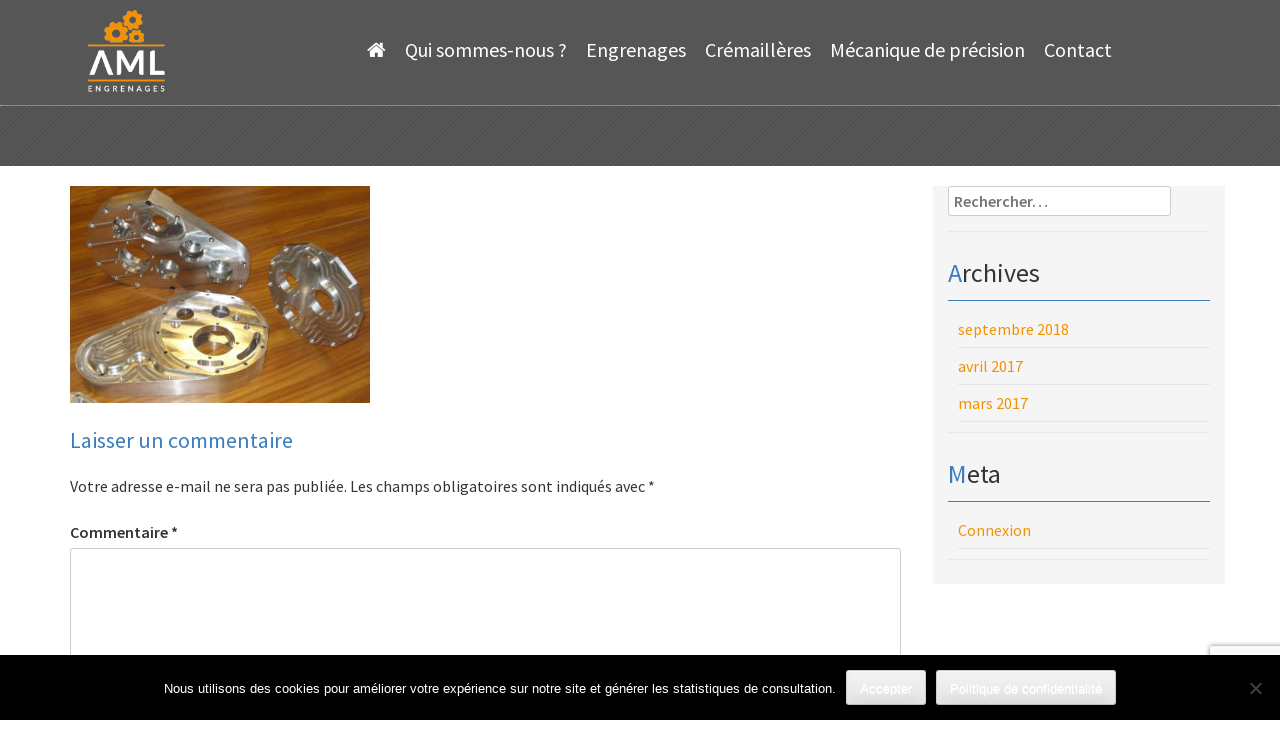

--- FILE ---
content_type: text/html; charset=UTF-8
request_url: https://www.aml.fr/mecanique-de-precision/olympus-digital-camera-6/
body_size: 10045
content:
<!DOCTYPE html>
<html lang="fr-FR">
    <head>
        <meta charset="UTF-8">
        <meta name="viewport" content="width=device-width, initial-scale=1">
        <link rel="profile" href="https://gmpg.org/xfn/11">
        <link rel="pingback" href="">
        
        <meta name='robots' content='index, follow, max-image-preview:large, max-snippet:-1, max-video-preview:-1' />

	<!-- This site is optimized with the Yoast SEO plugin v22.0 - https://yoast.com/wordpress/plugins/seo/ -->
	<title>- AML</title>
	<link rel="canonical" href="https://www.aml.fr/mecanique-de-precision/olympus-digital-camera-6/" />
	<meta property="og:locale" content="fr_FR" />
	<meta property="og:type" content="article" />
	<meta property="og:title" content="- AML" />
	<meta property="og:url" content="https://www.aml.fr/mecanique-de-precision/olympus-digital-camera-6/" />
	<meta property="og:site_name" content="AML" />
	<meta property="article:modified_time" content="2017-03-27T13:06:47+00:00" />
	<meta property="og:image" content="https://www.aml.fr/mecanique-de-precision/olympus-digital-camera-6" />
	<meta property="og:image:width" content="900" />
	<meta property="og:image:height" content="652" />
	<meta property="og:image:type" content="image/jpeg" />
	<meta name="twitter:card" content="summary_large_image" />
	<script type="application/ld+json" class="yoast-schema-graph">{"@context":"https://schema.org","@graph":[{"@type":"WebPage","@id":"https://www.aml.fr/mecanique-de-precision/olympus-digital-camera-6/","url":"https://www.aml.fr/mecanique-de-precision/olympus-digital-camera-6/","name":"- AML","isPartOf":{"@id":"https://www.aml.fr/#website"},"primaryImageOfPage":{"@id":"https://www.aml.fr/mecanique-de-precision/olympus-digital-camera-6/#primaryimage"},"image":{"@id":"https://www.aml.fr/mecanique-de-precision/olympus-digital-camera-6/#primaryimage"},"thumbnailUrl":"https://www.aml.fr/wp-content/uploads/2017/03/pieces-mecaniques.jpg","datePublished":"2017-03-27T13:06:37+00:00","dateModified":"2017-03-27T13:06:47+00:00","breadcrumb":{"@id":"https://www.aml.fr/mecanique-de-precision/olympus-digital-camera-6/#breadcrumb"},"inLanguage":"fr-FR","potentialAction":[{"@type":"ReadAction","target":["https://www.aml.fr/mecanique-de-precision/olympus-digital-camera-6/"]}]},{"@type":"ImageObject","inLanguage":"fr-FR","@id":"https://www.aml.fr/mecanique-de-precision/olympus-digital-camera-6/#primaryimage","url":"https://www.aml.fr/wp-content/uploads/2017/03/pieces-mecaniques.jpg","contentUrl":"https://www.aml.fr/wp-content/uploads/2017/03/pieces-mecaniques.jpg","width":900,"height":652},{"@type":"BreadcrumbList","@id":"https://www.aml.fr/mecanique-de-precision/olympus-digital-camera-6/#breadcrumb","itemListElement":[{"@type":"ListItem","position":1,"name":"Accueil","item":"https://www.aml.fr/"},{"@type":"ListItem","position":2,"name":"Mécanique de précision","item":"https://www.aml.fr/mecanique-de-precision/"}]},{"@type":"WebSite","@id":"https://www.aml.fr/#website","url":"https://www.aml.fr/","name":"AML","description":"Fabrication d&#039;engrenages et crémaillères","publisher":{"@id":"https://www.aml.fr/#organization"},"potentialAction":[{"@type":"SearchAction","target":{"@type":"EntryPoint","urlTemplate":"https://www.aml.fr/?s={search_term_string}"},"query-input":"required name=search_term_string"}],"inLanguage":"fr-FR"},{"@type":"Organization","@id":"https://www.aml.fr/#organization","name":"AML","url":"https://www.aml.fr/","logo":{"@type":"ImageObject","inLanguage":"fr-FR","@id":"https://www.aml.fr/#/schema/logo/image/","url":"https://www.aml.fr/wp-content/uploads/2017/03/logo.jpg","contentUrl":"https://www.aml.fr/wp-content/uploads/2017/03/logo.jpg","width":467,"height":436,"caption":"AML"},"image":{"@id":"https://www.aml.fr/#/schema/logo/image/"}}]}</script>
	<!-- / Yoast SEO plugin. -->


<link rel='dns-prefetch' href='//www.googletagmanager.com' />
<link rel='dns-prefetch' href='//fonts.googleapis.com' />
<link rel="alternate" type="application/rss+xml" title="AML &raquo; Flux" href="https://www.aml.fr/feed/" />
<link rel="alternate" type="application/rss+xml" title="AML &raquo; Flux des commentaires" href="https://www.aml.fr/comments/feed/" />
<link rel="alternate" type="application/rss+xml" title="AML &raquo;  Flux des commentaires" href="https://www.aml.fr/mecanique-de-precision/olympus-digital-camera-6/feed/" />
<script type="text/javascript">
/* <![CDATA[ */
window._wpemojiSettings = {"baseUrl":"https:\/\/s.w.org\/images\/core\/emoji\/14.0.0\/72x72\/","ext":".png","svgUrl":"https:\/\/s.w.org\/images\/core\/emoji\/14.0.0\/svg\/","svgExt":".svg","source":{"concatemoji":"https:\/\/www.aml.fr\/wp-includes\/js\/wp-emoji-release.min.js?ver=6.4.7"}};
/*! This file is auto-generated */
!function(i,n){var o,s,e;function c(e){try{var t={supportTests:e,timestamp:(new Date).valueOf()};sessionStorage.setItem(o,JSON.stringify(t))}catch(e){}}function p(e,t,n){e.clearRect(0,0,e.canvas.width,e.canvas.height),e.fillText(t,0,0);var t=new Uint32Array(e.getImageData(0,0,e.canvas.width,e.canvas.height).data),r=(e.clearRect(0,0,e.canvas.width,e.canvas.height),e.fillText(n,0,0),new Uint32Array(e.getImageData(0,0,e.canvas.width,e.canvas.height).data));return t.every(function(e,t){return e===r[t]})}function u(e,t,n){switch(t){case"flag":return n(e,"\ud83c\udff3\ufe0f\u200d\u26a7\ufe0f","\ud83c\udff3\ufe0f\u200b\u26a7\ufe0f")?!1:!n(e,"\ud83c\uddfa\ud83c\uddf3","\ud83c\uddfa\u200b\ud83c\uddf3")&&!n(e,"\ud83c\udff4\udb40\udc67\udb40\udc62\udb40\udc65\udb40\udc6e\udb40\udc67\udb40\udc7f","\ud83c\udff4\u200b\udb40\udc67\u200b\udb40\udc62\u200b\udb40\udc65\u200b\udb40\udc6e\u200b\udb40\udc67\u200b\udb40\udc7f");case"emoji":return!n(e,"\ud83e\udef1\ud83c\udffb\u200d\ud83e\udef2\ud83c\udfff","\ud83e\udef1\ud83c\udffb\u200b\ud83e\udef2\ud83c\udfff")}return!1}function f(e,t,n){var r="undefined"!=typeof WorkerGlobalScope&&self instanceof WorkerGlobalScope?new OffscreenCanvas(300,150):i.createElement("canvas"),a=r.getContext("2d",{willReadFrequently:!0}),o=(a.textBaseline="top",a.font="600 32px Arial",{});return e.forEach(function(e){o[e]=t(a,e,n)}),o}function t(e){var t=i.createElement("script");t.src=e,t.defer=!0,i.head.appendChild(t)}"undefined"!=typeof Promise&&(o="wpEmojiSettingsSupports",s=["flag","emoji"],n.supports={everything:!0,everythingExceptFlag:!0},e=new Promise(function(e){i.addEventListener("DOMContentLoaded",e,{once:!0})}),new Promise(function(t){var n=function(){try{var e=JSON.parse(sessionStorage.getItem(o));if("object"==typeof e&&"number"==typeof e.timestamp&&(new Date).valueOf()<e.timestamp+604800&&"object"==typeof e.supportTests)return e.supportTests}catch(e){}return null}();if(!n){if("undefined"!=typeof Worker&&"undefined"!=typeof OffscreenCanvas&&"undefined"!=typeof URL&&URL.createObjectURL&&"undefined"!=typeof Blob)try{var e="postMessage("+f.toString()+"("+[JSON.stringify(s),u.toString(),p.toString()].join(",")+"));",r=new Blob([e],{type:"text/javascript"}),a=new Worker(URL.createObjectURL(r),{name:"wpTestEmojiSupports"});return void(a.onmessage=function(e){c(n=e.data),a.terminate(),t(n)})}catch(e){}c(n=f(s,u,p))}t(n)}).then(function(e){for(var t in e)n.supports[t]=e[t],n.supports.everything=n.supports.everything&&n.supports[t],"flag"!==t&&(n.supports.everythingExceptFlag=n.supports.everythingExceptFlag&&n.supports[t]);n.supports.everythingExceptFlag=n.supports.everythingExceptFlag&&!n.supports.flag,n.DOMReady=!1,n.readyCallback=function(){n.DOMReady=!0}}).then(function(){return e}).then(function(){var e;n.supports.everything||(n.readyCallback(),(e=n.source||{}).concatemoji?t(e.concatemoji):e.wpemoji&&e.twemoji&&(t(e.twemoji),t(e.wpemoji)))}))}((window,document),window._wpemojiSettings);
/* ]]> */
</script>
<style id='wp-emoji-styles-inline-css' type='text/css'>

	img.wp-smiley, img.emoji {
		display: inline !important;
		border: none !important;
		box-shadow: none !important;
		height: 1em !important;
		width: 1em !important;
		margin: 0 0.07em !important;
		vertical-align: -0.1em !important;
		background: none !important;
		padding: 0 !important;
	}
</style>
<link rel='stylesheet' id='wp-block-library-css' href='https://www.aml.fr/wp-includes/css/dist/block-library/style.min.css?ver=6.4.7' type='text/css' media='all' />
<style id='classic-theme-styles-inline-css' type='text/css'>
/*! This file is auto-generated */
.wp-block-button__link{color:#fff;background-color:#32373c;border-radius:9999px;box-shadow:none;text-decoration:none;padding:calc(.667em + 2px) calc(1.333em + 2px);font-size:1.125em}.wp-block-file__button{background:#32373c;color:#fff;text-decoration:none}
</style>
<style id='global-styles-inline-css' type='text/css'>
body{--wp--preset--color--black: #000000;--wp--preset--color--cyan-bluish-gray: #abb8c3;--wp--preset--color--white: #ffffff;--wp--preset--color--pale-pink: #f78da7;--wp--preset--color--vivid-red: #cf2e2e;--wp--preset--color--luminous-vivid-orange: #ff6900;--wp--preset--color--luminous-vivid-amber: #fcb900;--wp--preset--color--light-green-cyan: #7bdcb5;--wp--preset--color--vivid-green-cyan: #00d084;--wp--preset--color--pale-cyan-blue: #8ed1fc;--wp--preset--color--vivid-cyan-blue: #0693e3;--wp--preset--color--vivid-purple: #9b51e0;--wp--preset--gradient--vivid-cyan-blue-to-vivid-purple: linear-gradient(135deg,rgba(6,147,227,1) 0%,rgb(155,81,224) 100%);--wp--preset--gradient--light-green-cyan-to-vivid-green-cyan: linear-gradient(135deg,rgb(122,220,180) 0%,rgb(0,208,130) 100%);--wp--preset--gradient--luminous-vivid-amber-to-luminous-vivid-orange: linear-gradient(135deg,rgba(252,185,0,1) 0%,rgba(255,105,0,1) 100%);--wp--preset--gradient--luminous-vivid-orange-to-vivid-red: linear-gradient(135deg,rgba(255,105,0,1) 0%,rgb(207,46,46) 100%);--wp--preset--gradient--very-light-gray-to-cyan-bluish-gray: linear-gradient(135deg,rgb(238,238,238) 0%,rgb(169,184,195) 100%);--wp--preset--gradient--cool-to-warm-spectrum: linear-gradient(135deg,rgb(74,234,220) 0%,rgb(151,120,209) 20%,rgb(207,42,186) 40%,rgb(238,44,130) 60%,rgb(251,105,98) 80%,rgb(254,248,76) 100%);--wp--preset--gradient--blush-light-purple: linear-gradient(135deg,rgb(255,206,236) 0%,rgb(152,150,240) 100%);--wp--preset--gradient--blush-bordeaux: linear-gradient(135deg,rgb(254,205,165) 0%,rgb(254,45,45) 50%,rgb(107,0,62) 100%);--wp--preset--gradient--luminous-dusk: linear-gradient(135deg,rgb(255,203,112) 0%,rgb(199,81,192) 50%,rgb(65,88,208) 100%);--wp--preset--gradient--pale-ocean: linear-gradient(135deg,rgb(255,245,203) 0%,rgb(182,227,212) 50%,rgb(51,167,181) 100%);--wp--preset--gradient--electric-grass: linear-gradient(135deg,rgb(202,248,128) 0%,rgb(113,206,126) 100%);--wp--preset--gradient--midnight: linear-gradient(135deg,rgb(2,3,129) 0%,rgb(40,116,252) 100%);--wp--preset--font-size--small: 13px;--wp--preset--font-size--medium: 20px;--wp--preset--font-size--large: 36px;--wp--preset--font-size--x-large: 42px;--wp--preset--spacing--20: 0.44rem;--wp--preset--spacing--30: 0.67rem;--wp--preset--spacing--40: 1rem;--wp--preset--spacing--50: 1.5rem;--wp--preset--spacing--60: 2.25rem;--wp--preset--spacing--70: 3.38rem;--wp--preset--spacing--80: 5.06rem;--wp--preset--shadow--natural: 6px 6px 9px rgba(0, 0, 0, 0.2);--wp--preset--shadow--deep: 12px 12px 50px rgba(0, 0, 0, 0.4);--wp--preset--shadow--sharp: 6px 6px 0px rgba(0, 0, 0, 0.2);--wp--preset--shadow--outlined: 6px 6px 0px -3px rgba(255, 255, 255, 1), 6px 6px rgba(0, 0, 0, 1);--wp--preset--shadow--crisp: 6px 6px 0px rgba(0, 0, 0, 1);}:where(.is-layout-flex){gap: 0.5em;}:where(.is-layout-grid){gap: 0.5em;}body .is-layout-flow > .alignleft{float: left;margin-inline-start: 0;margin-inline-end: 2em;}body .is-layout-flow > .alignright{float: right;margin-inline-start: 2em;margin-inline-end: 0;}body .is-layout-flow > .aligncenter{margin-left: auto !important;margin-right: auto !important;}body .is-layout-constrained > .alignleft{float: left;margin-inline-start: 0;margin-inline-end: 2em;}body .is-layout-constrained > .alignright{float: right;margin-inline-start: 2em;margin-inline-end: 0;}body .is-layout-constrained > .aligncenter{margin-left: auto !important;margin-right: auto !important;}body .is-layout-constrained > :where(:not(.alignleft):not(.alignright):not(.alignfull)){max-width: var(--wp--style--global--content-size);margin-left: auto !important;margin-right: auto !important;}body .is-layout-constrained > .alignwide{max-width: var(--wp--style--global--wide-size);}body .is-layout-flex{display: flex;}body .is-layout-flex{flex-wrap: wrap;align-items: center;}body .is-layout-flex > *{margin: 0;}body .is-layout-grid{display: grid;}body .is-layout-grid > *{margin: 0;}:where(.wp-block-columns.is-layout-flex){gap: 2em;}:where(.wp-block-columns.is-layout-grid){gap: 2em;}:where(.wp-block-post-template.is-layout-flex){gap: 1.25em;}:where(.wp-block-post-template.is-layout-grid){gap: 1.25em;}.has-black-color{color: var(--wp--preset--color--black) !important;}.has-cyan-bluish-gray-color{color: var(--wp--preset--color--cyan-bluish-gray) !important;}.has-white-color{color: var(--wp--preset--color--white) !important;}.has-pale-pink-color{color: var(--wp--preset--color--pale-pink) !important;}.has-vivid-red-color{color: var(--wp--preset--color--vivid-red) !important;}.has-luminous-vivid-orange-color{color: var(--wp--preset--color--luminous-vivid-orange) !important;}.has-luminous-vivid-amber-color{color: var(--wp--preset--color--luminous-vivid-amber) !important;}.has-light-green-cyan-color{color: var(--wp--preset--color--light-green-cyan) !important;}.has-vivid-green-cyan-color{color: var(--wp--preset--color--vivid-green-cyan) !important;}.has-pale-cyan-blue-color{color: var(--wp--preset--color--pale-cyan-blue) !important;}.has-vivid-cyan-blue-color{color: var(--wp--preset--color--vivid-cyan-blue) !important;}.has-vivid-purple-color{color: var(--wp--preset--color--vivid-purple) !important;}.has-black-background-color{background-color: var(--wp--preset--color--black) !important;}.has-cyan-bluish-gray-background-color{background-color: var(--wp--preset--color--cyan-bluish-gray) !important;}.has-white-background-color{background-color: var(--wp--preset--color--white) !important;}.has-pale-pink-background-color{background-color: var(--wp--preset--color--pale-pink) !important;}.has-vivid-red-background-color{background-color: var(--wp--preset--color--vivid-red) !important;}.has-luminous-vivid-orange-background-color{background-color: var(--wp--preset--color--luminous-vivid-orange) !important;}.has-luminous-vivid-amber-background-color{background-color: var(--wp--preset--color--luminous-vivid-amber) !important;}.has-light-green-cyan-background-color{background-color: var(--wp--preset--color--light-green-cyan) !important;}.has-vivid-green-cyan-background-color{background-color: var(--wp--preset--color--vivid-green-cyan) !important;}.has-pale-cyan-blue-background-color{background-color: var(--wp--preset--color--pale-cyan-blue) !important;}.has-vivid-cyan-blue-background-color{background-color: var(--wp--preset--color--vivid-cyan-blue) !important;}.has-vivid-purple-background-color{background-color: var(--wp--preset--color--vivid-purple) !important;}.has-black-border-color{border-color: var(--wp--preset--color--black) !important;}.has-cyan-bluish-gray-border-color{border-color: var(--wp--preset--color--cyan-bluish-gray) !important;}.has-white-border-color{border-color: var(--wp--preset--color--white) !important;}.has-pale-pink-border-color{border-color: var(--wp--preset--color--pale-pink) !important;}.has-vivid-red-border-color{border-color: var(--wp--preset--color--vivid-red) !important;}.has-luminous-vivid-orange-border-color{border-color: var(--wp--preset--color--luminous-vivid-orange) !important;}.has-luminous-vivid-amber-border-color{border-color: var(--wp--preset--color--luminous-vivid-amber) !important;}.has-light-green-cyan-border-color{border-color: var(--wp--preset--color--light-green-cyan) !important;}.has-vivid-green-cyan-border-color{border-color: var(--wp--preset--color--vivid-green-cyan) !important;}.has-pale-cyan-blue-border-color{border-color: var(--wp--preset--color--pale-cyan-blue) !important;}.has-vivid-cyan-blue-border-color{border-color: var(--wp--preset--color--vivid-cyan-blue) !important;}.has-vivid-purple-border-color{border-color: var(--wp--preset--color--vivid-purple) !important;}.has-vivid-cyan-blue-to-vivid-purple-gradient-background{background: var(--wp--preset--gradient--vivid-cyan-blue-to-vivid-purple) !important;}.has-light-green-cyan-to-vivid-green-cyan-gradient-background{background: var(--wp--preset--gradient--light-green-cyan-to-vivid-green-cyan) !important;}.has-luminous-vivid-amber-to-luminous-vivid-orange-gradient-background{background: var(--wp--preset--gradient--luminous-vivid-amber-to-luminous-vivid-orange) !important;}.has-luminous-vivid-orange-to-vivid-red-gradient-background{background: var(--wp--preset--gradient--luminous-vivid-orange-to-vivid-red) !important;}.has-very-light-gray-to-cyan-bluish-gray-gradient-background{background: var(--wp--preset--gradient--very-light-gray-to-cyan-bluish-gray) !important;}.has-cool-to-warm-spectrum-gradient-background{background: var(--wp--preset--gradient--cool-to-warm-spectrum) !important;}.has-blush-light-purple-gradient-background{background: var(--wp--preset--gradient--blush-light-purple) !important;}.has-blush-bordeaux-gradient-background{background: var(--wp--preset--gradient--blush-bordeaux) !important;}.has-luminous-dusk-gradient-background{background: var(--wp--preset--gradient--luminous-dusk) !important;}.has-pale-ocean-gradient-background{background: var(--wp--preset--gradient--pale-ocean) !important;}.has-electric-grass-gradient-background{background: var(--wp--preset--gradient--electric-grass) !important;}.has-midnight-gradient-background{background: var(--wp--preset--gradient--midnight) !important;}.has-small-font-size{font-size: var(--wp--preset--font-size--small) !important;}.has-medium-font-size{font-size: var(--wp--preset--font-size--medium) !important;}.has-large-font-size{font-size: var(--wp--preset--font-size--large) !important;}.has-x-large-font-size{font-size: var(--wp--preset--font-size--x-large) !important;}
.wp-block-navigation a:where(:not(.wp-element-button)){color: inherit;}
:where(.wp-block-post-template.is-layout-flex){gap: 1.25em;}:where(.wp-block-post-template.is-layout-grid){gap: 1.25em;}
:where(.wp-block-columns.is-layout-flex){gap: 2em;}:where(.wp-block-columns.is-layout-grid){gap: 2em;}
.wp-block-pullquote{font-size: 1.5em;line-height: 1.6;}
</style>
<link rel='stylesheet' id='contact-form-7-css' href='https://www.aml.fr/wp-content/plugins/contact-form-7/includes/css/styles.css?ver=5.9.8' type='text/css' media='all' />
<link rel='stylesheet' id='cookie-notice-front-css' href='https://www.aml.fr/wp-content/plugins/cookie-notice/css/front.min.css?ver=2.5.11' type='text/css' media='all' />
<link rel='stylesheet' id='wpt-lightbox-responsive-fancybox-css-css' href='https://www.aml.fr/wp-content/plugins/fancy-lightbox/css/jquery.fancybox-1.3.7.css?ver=6.4.7' type='text/css' media='all' />
<link rel='stylesheet' id='avenue-style-css' href='https://www.aml.fr/wp-content/themes/avenue_pro/style.css?ver=6.4.7' type='text/css' media='all' />
<link rel='stylesheet' id='avenue-bootstrap-css' href='https://www.aml.fr/wp-content/themes/avenue_pro/inc/css/bootstrap.css?ver=Pro' type='text/css' media='all' />
<link rel='stylesheet' id='avenue-components-css' href='https://www.aml.fr/wp-content/themes/avenue_pro/inc/css/components.css?ver=Pro' type='text/css' media='all' />
<link rel='stylesheet' id='fontawesome-css' href='https://www.aml.fr/wp-content/themes/avenue_pro/inc/css/font-awesome.min.css?ver=Pro' type='text/css' media='all' />
<link rel='stylesheet' id='avenue-animations-css' href='https://www.aml.fr/wp-content/themes/avenue_pro/inc/css/animate.css?ver=Pro' type='text/css' media='all' />
<link rel='stylesheet' id='avenue-main-style-css' href='https://www.aml.fr/wp-content/themes/avenue_pro/inc/css/style.css?ver=Pro' type='text/css' media='all' />
<link rel='stylesheet' id='avenue-font-general-css' href='//fonts.googleapis.com/css?family=Source+Sans+Pro%3A200%2C400%2C600&#038;ver=Pro' type='text/css' media='all' />
<link rel='stylesheet' id='avenue-template-css' href='https://www.aml.fr/wp-content/themes/avenue_pro/inc/css/temps/blue.css?ver=Pro' type='text/css' media='all' />
<link rel='stylesheet' id='avenue-slider-style-css' href='https://www.aml.fr/wp-content/themes/avenue_pro/inc/css/camera.css?ver=Pro' type='text/css' media='all' />
<script type="text/javascript" id="cookie-notice-front-js-before">
/* <![CDATA[ */
var cnArgs = {"ajaxUrl":"https:\/\/www.aml.fr\/wp-admin\/admin-ajax.php","nonce":"6ec0bd098e","hideEffect":"fade","position":"bottom","onScroll":false,"onScrollOffset":100,"onClick":false,"cookieName":"cookie_notice_accepted","cookieTime":2592000,"cookieTimeRejected":2592000,"globalCookie":false,"redirection":false,"cache":true,"revokeCookies":false,"revokeCookiesOpt":"automatic"};
/* ]]> */
</script>
<script type="text/javascript" src="https://www.aml.fr/wp-content/plugins/cookie-notice/js/front.min.js?ver=2.5.11" id="cookie-notice-front-js"></script>
<script type="text/javascript" src="https://www.aml.fr/wp-includes/js/jquery/jquery.min.js?ver=3.7.1" id="jquery-core-js"></script>
<script type="text/javascript" src="https://www.aml.fr/wp-includes/js/jquery/jquery-migrate.min.js?ver=3.4.1" id="jquery-migrate-js"></script>
<script type="text/javascript" src="https://www.aml.fr/wp-content/plugins/fancy-lightbox/js/jquery.fancybox-1.3.7.js?ver=6.4.7" id="wpt-lightbox-responsive-fancybox-js-js"></script>
<script type="text/javascript" src="https://www.aml.fr/wp-includes/js/jquery/ui/core.min.js?ver=1.13.2" id="jquery-ui-core-js"></script>
<script type="text/javascript" src="https://www.aml.fr/wp-content/themes/avenue_pro/inc/js/script.js?ver=Pro" id="avenue-script-js"></script>

<!-- Extrait de code de la balise Google (gtag.js) ajouté par Site Kit -->
<!-- Extrait Google Analytics ajouté par Site Kit -->
<script type="text/javascript" src="https://www.googletagmanager.com/gtag/js?id=G-N6W5C7CWK6" id="google_gtagjs-js" async></script>
<script type="text/javascript" id="google_gtagjs-js-after">
/* <![CDATA[ */
window.dataLayer = window.dataLayer || [];function gtag(){dataLayer.push(arguments);}
gtag("set","linker",{"domains":["www.aml.fr"]});
gtag("js", new Date());
gtag("set", "developer_id.dZTNiMT", true);
gtag("config", "G-N6W5C7CWK6");
/* ]]> */
</script>
<link rel="https://api.w.org/" href="https://www.aml.fr/wp-json/" /><link rel="alternate" type="application/json" href="https://www.aml.fr/wp-json/wp/v2/media/95" /><link rel="EditURI" type="application/rsd+xml" title="RSD" href="https://www.aml.fr/xmlrpc.php?rsd" />
<meta name="generator" content="WordPress 6.4.7" />
<link rel='shortlink' href='https://www.aml.fr/?p=95' />
<link rel="alternate" type="application/json+oembed" href="https://www.aml.fr/wp-json/oembed/1.0/embed?url=https%3A%2F%2Fwww.aml.fr%2Fmecanique-de-precision%2Folympus-digital-camera-6%2F" />
<link rel="alternate" type="text/xml+oembed" href="https://www.aml.fr/wp-json/oembed/1.0/embed?url=https%3A%2F%2Fwww.aml.fr%2Fmecanique-de-precision%2Folympus-digital-camera-6%2F&#038;format=xml" />
<!-- start Simple Custom CSS and JS -->
<style type="text/css">
.main-navigation ul {
    float: left;
}
.site-branding {
    height: 105px;
}
#sc_logo {
    max-height: 100px;
}
.nav-menu > li a {
    line-height: 100px;
}
#site-navigation {
    height: 105px;
}
td, th {
    border: 1px solid #ccc;
    padding: 0;
  text-align:center;
}
th {
    background-color: #eee;
}
.item-page h2 {
    border-bottom: 2px solid #3B7DBD;
    background: url(/wp-content/uploads/2017/03/mini-logo.png) no-repeat scroll 0 0px transparent;
    padding-left: 35px;
    padding-bottom: 5px;
  font-weight: 600;
    font-size: 28px;
    text-transform: uppercase;
    margin-bottom: 30px;
    position: relative;
}

.item-page h3 {
  margin-top:10px;
    margin-bottom: 20px;
  color:#3B7DBD;
}
.avenue-sidebar ul {margin-left:10px;}
.avenue-sidebar {background-color:#F5F5F5}
.avenue-sidebar .widget-area .widget-title {border-bottom:1px solid #3B7DBD; font-size:26px;}
.avenue-sidebar .widget-area .widget-title:first-letter {color: #3B7DBD;}

#top-banner .top-banner-text .overlay .title {
    padding:5px; background-color:rgba(33,86,126,0.6);    line-height: 32px; color:#fff; display:block;
}
#top-banner .top-banner-text .overlay:hover .title {
   color:#fff; background-color:rgba(33,86,126,0.8);
}
</style>
<!-- end Simple Custom CSS and JS -->
<meta name="generator" content="Site Kit by Google 1.170.0" />    <style type="text/css">
        body{
            font-size: 16px;
            font-family: Source Sans Pro, sans-serif;
        }
        .sc-slider-wrapper .camera_caption .primary-caption{
            font-size: 32px;
        }
        .sc-slider-wrapper .camera_caption .secondary-caption{
            font-size: 24px;
        }
        #site-navigation .nav-menu > li a{
            font-size: 20px;
        }
        
    </style>
    <link rel="icon" href="https://www.aml.fr/wp-content/uploads/2018/09/cropped-favicon-png-32x32.png" sizes="32x32" />
<link rel="icon" href="https://www.aml.fr/wp-content/uploads/2018/09/cropped-favicon-png-192x192.png" sizes="192x192" />
<link rel="apple-touch-icon" href="https://www.aml.fr/wp-content/uploads/2018/09/cropped-favicon-png-180x180.png" />
<meta name="msapplication-TileImage" content="https://www.aml.fr/wp-content/uploads/2018/09/cropped-favicon-png-270x270.png" />
        <script src="https://code.jquery.com/jquery-migrate-1.0.0.js"></script>
    </head>

    <body class="attachment attachment-template-default attachmentid-95 attachment-jpeg cookies-not-set group-blog">
            
    
    <div id="lightbox" class="">
        <div id="avenue-contact-us" class="">
            
            <i class="fa fa-times"></i>
            
            <form id="avenue_contact_form">
                <div class="form-group">
                    <label for="exampleInputEmail1">Name</label>
                    <input type="text" class="form-control" id="avenue_contact_name" placeholder="Name">
                </div>

                <div class="form-group">
                    <label for="exampleInputEmail1">Email Address</label>
                    <input type="email" class="form-control" id="avenue_contact_email" placeholder="Email Address">
                </div>

                <div class="form-group">
                    <label for="exampleInputFile">Message</label>
                    <textarea class="form-control" rows="3" id="avenue_contact_message"></textarea>
                </div>

                
                <a type="submit" class="btn btn-primary button button-primary" id="avenue_submit_message">Submit</a>
                
                <div class="alert alert-success" role="alert"><i class="fa fa-check-circle-o"></i> Email Sent!</div>
                
            </form>

        </div>
    </div>
    
        <div id="page" class="hfeed site">
            <header id="masthead" class="site-header" role="banner">
                                <div class="site-branding">
                    <div class="row"> 
                        <div class="col-xs-3">
                            <h1 class="site-title">
                                <a href="https://www.aml.fr/" rel="home">
                                                                        <img src="https://www.aml.fr/wp-content/uploads/2018/09/AML-logo2.png" alt="" id="sc_logo"/>
                                                                                
                                </a>
                            </h1>
                            
                        </div>
                        <div class="col-xs-9 search-bar">
                            <nav id="site-navigation" class="main-navigation" role="navigation">
                                <div class="">
                                    <button class="menu-toggle">Primary Menu</button>
                                    <a class="skip-link screen-reader-text" href="#content">Skip to content</a>
                                    <div class="menu-principal-container"><ul id="menu-principal" class="menu"><li id="menu-item-20" class="menu-item menu-item-type-post_type menu-item-object-page menu-item-home menu-item-20"><a href="https://www.aml.fr/"><i class="fa fa-home"></i></a></li>
<li id="menu-item-23" class="menu-item menu-item-type-post_type menu-item-object-page menu-item-has-children menu-item-23"><a href="https://www.aml.fr/entreprise/">Qui sommes-nous ?</a>
<ul class="sub-menu">
	<li id="menu-item-35" class="menu-item menu-item-type-post_type menu-item-object-page menu-item-35"><a href="https://www.aml.fr/entreprise/">L&rsquo;entreprise</a></li>
	<li id="menu-item-34" class="menu-item menu-item-type-post_type menu-item-object-page menu-item-34"><a href="https://www.aml.fr/entreprise/parc-machines/">Outil de production</a></li>
</ul>
</li>
<li id="menu-item-22" class="menu-item menu-item-type-post_type menu-item-object-page menu-item-22"><a href="https://www.aml.fr/engrenages/">Engrenages</a></li>
<li id="menu-item-21" class="menu-item menu-item-type-post_type menu-item-object-page menu-item-21"><a href="https://www.aml.fr/cremaillere/">Crémaillères</a></li>
<li id="menu-item-24" class="menu-item menu-item-type-post_type menu-item-object-page menu-item-24"><a href="https://www.aml.fr/mecanique-de-precision/">Mécanique de précision</a></li>
<li id="menu-item-44" class="menu-item menu-item-type-post_type menu-item-object-page menu-item-44"><a href="https://www.aml.fr/contact/">Contact</a></li>
</ul></div>                                </div>
                            </nav><!-- #site-navigation -->
                        </div>
                    </div>
                </div>

            </header><!-- #masthead -->


<div class="site-content-wrapper">
<div id="content" class="site-content">
                    <div class="col-md-12">
            <div class="page-title">
                <div class="row text-left">
                                    </div>
            </div>
            <div class="page-content row">
                <div class="">
                    <div class="col-md-9 item-page">
                        <p class="attachment"><a href='https://www.aml.fr/wp-content/uploads/2017/03/pieces-mecaniques.jpg'><img fetchpriority="high" decoding="async" width="300" height="217" src="https://www.aml.fr/wp-content/uploads/2017/03/pieces-mecaniques-300x217.jpg" class="attachment-medium size-medium" alt="" srcset="https://www.aml.fr/wp-content/uploads/2017/03/pieces-mecaniques-300x217.jpg 300w, https://www.aml.fr/wp-content/uploads/2017/03/pieces-mecaniques-768x556.jpg 768w, https://www.aml.fr/wp-content/uploads/2017/03/pieces-mecaniques.jpg 900w" sizes="(max-width: 300px) 100vw, 300px" /></a></p>

<div id="comments" class="comments-area">

	
	
	
		<div id="respond" class="comment-respond">
		<h3 id="reply-title" class="comment-reply-title">Laisser un commentaire <small><a rel="nofollow" id="cancel-comment-reply-link" href="/mecanique-de-precision/olympus-digital-camera-6/#respond" style="display:none;">Annuler la réponse</a></small></h3><form action="https://www.aml.fr/wp-comments-post.php" method="post" id="commentform" class="comment-form" novalidate><p class="comment-notes"><span id="email-notes">Votre adresse e-mail ne sera pas publiée.</span> <span class="required-field-message">Les champs obligatoires sont indiqués avec <span class="required">*</span></span></p><p class="comment-form-comment"><label for="comment">Commentaire <span class="required">*</span></label> <textarea id="comment" name="comment" cols="45" rows="8" maxlength="65525" required></textarea></p><p class="comment-form-author"><label for="author">Nom <span class="required">*</span></label> <input id="author" name="author" type="text" value="" size="30" maxlength="245" autocomplete="name" required /></p>
<p class="comment-form-email"><label for="email">E-mail <span class="required">*</span></label> <input id="email" name="email" type="email" value="" size="30" maxlength="100" aria-describedby="email-notes" autocomplete="email" required /></p>
<p class="comment-form-url"><label for="url">Site web</label> <input id="url" name="url" type="url" value="" size="30" maxlength="200" autocomplete="url" /></p>
<p class="form-submit"><input name="submit" type="submit" id="submit" class="submit" value="Laisser un commentaire" /> <input type='hidden' name='comment_post_ID' value='95' id='comment_post_ID' />
<input type='hidden' name='comment_parent' id='comment_parent' value='0' />
</p></form>	</div><!-- #respond -->
	
</div><!-- #comments -->
                    </div>
                    <div class="col-md-3 avenue-sidebar">
                        <div id="secondary" class="widget-area" role="complementary">
    
        <aside id="search" class="widget widget_search">
            <form role="search" method="get" class="search-form" action="https://www.aml.fr/">
				<label>
					<span class="screen-reader-text">Rechercher :</span>
					<input type="search" class="search-field" placeholder="Rechercher…" value="" name="s" />
				</label>
				<input type="submit" class="search-submit" value="Rechercher" />
			</form>        </aside>

        <aside id="archives" class="widget">
            <h1 class="widget-title">Archives</h1>
            <ul>
                	<li><a href='https://www.aml.fr/2018/09/'>septembre 2018</a></li>
	<li><a href='https://www.aml.fr/2017/04/'>avril 2017</a></li>
	<li><a href='https://www.aml.fr/2017/03/'>mars 2017</a></li>
            </ul>
        </aside>

        <aside id="meta" class="widget">
            <h1 class="widget-title">Meta</h1>
            <ul>
                                <li><a rel="nofollow" href="https://www.aml.fr/wp-login.php?itsec-hb-token=admaml">Connexion</a></li>
                            </ul>
        </aside>

    </div><!-- #secondary -->
                    </div>
                </div>
            </div>
            </div>
</div>
</div>

    
    <footer id="colophon" class="site-footer" role="contentinfo">
        <div class="footer-boxes">
            <div class="row">
                <div class="col-md-12">
                    <div id="secondary" class="widget-area" role="complementary">
    <aside id="text-2" class="col-md-4 widget widget_text animated avenue-animate fadeIn"><h2 class="widget-title">Fabrication d&rsquo;engrenages</h2>			<div class="textwidget"><p>Fabricant français d'engrenages et d'organes de transmission, AML Engrenages réalise en standard ou sur-mesure tous types d'engrenages dans son atelier de Lomme (Nord).</p>
<p><a href="https://www.aml.fr/mentions-legales">Mentions légales</a><br />
<a href="http://www.vivelavie.fr" target="_blank" rel="noopener">Création site par VIVE la VIE</a></p>
</div>
		</aside><aside id="text-3" class="col-md-4 widget widget_text animated avenue-animate fadeIn"><h2 class="widget-title">Adresse</h2>			<div class="textwidget"><p>8 av. de la rotonde<br />
plateforme multimodale<br />
B.P. 122<br />
59461 Lomme Cedex (France)</p>
<p>Tel : 03 20 08 46 46</p>
</div>
		</aside></div><!-- #secondary -->

                </div>            
            </div>        
        </div>
        <div class="site-info">
            <div class="row">

                <div class="col-xs-6 text-left">
                    <i class="scroll-top fa fa-chevron-circle-up"></i>
                </div>
                <div class="col-xs-6 text-right">
                        <br>

        
                </div>

            </div>
        </div><!-- .site-info -->
    </footer><!-- #colophon -->    
    
</div><!-- #page -->
		<script type="text/javascript">
			jQuery("a[href$='.jpg'], a[href$='.png'], a[href$='.jpeg'], a[href$='.gif']").fancybox();
		</script>
	<script type="text/javascript" src="https://www.aml.fr/wp-includes/js/dist/vendor/wp-polyfill-inert.min.js?ver=3.1.2" id="wp-polyfill-inert-js"></script>
<script type="text/javascript" src="https://www.aml.fr/wp-includes/js/dist/vendor/regenerator-runtime.min.js?ver=0.14.0" id="regenerator-runtime-js"></script>
<script type="text/javascript" src="https://www.aml.fr/wp-includes/js/dist/vendor/wp-polyfill.min.js?ver=3.15.0" id="wp-polyfill-js"></script>
<script type="text/javascript" src="https://www.aml.fr/wp-includes/js/dist/hooks.min.js?ver=c6aec9a8d4e5a5d543a1" id="wp-hooks-js"></script>
<script type="text/javascript" src="https://www.aml.fr/wp-includes/js/dist/i18n.min.js?ver=7701b0c3857f914212ef" id="wp-i18n-js"></script>
<script type="text/javascript" id="wp-i18n-js-after">
/* <![CDATA[ */
wp.i18n.setLocaleData( { 'text direction\u0004ltr': [ 'ltr' ] } );
/* ]]> */
</script>
<script type="text/javascript" src="https://www.aml.fr/wp-content/plugins/contact-form-7/includes/swv/js/index.js?ver=5.9.8" id="swv-js"></script>
<script type="text/javascript" id="contact-form-7-js-extra">
/* <![CDATA[ */
var wpcf7 = {"api":{"root":"https:\/\/www.aml.fr\/wp-json\/","namespace":"contact-form-7\/v1"},"cached":"1"};
/* ]]> */
</script>
<script type="text/javascript" id="contact-form-7-js-translations">
/* <![CDATA[ */
( function( domain, translations ) {
	var localeData = translations.locale_data[ domain ] || translations.locale_data.messages;
	localeData[""].domain = domain;
	wp.i18n.setLocaleData( localeData, domain );
} )( "contact-form-7", {"translation-revision-date":"2024-10-17 17:27:10+0000","generator":"GlotPress\/4.0.1","domain":"messages","locale_data":{"messages":{"":{"domain":"messages","plural-forms":"nplurals=2; plural=n > 1;","lang":"fr"},"This contact form is placed in the wrong place.":["Ce formulaire de contact est plac\u00e9 dans un mauvais endroit."],"Error:":["Erreur\u00a0:"]}},"comment":{"reference":"includes\/js\/index.js"}} );
/* ]]> */
</script>
<script type="text/javascript" src="https://www.aml.fr/wp-content/plugins/contact-form-7/includes/js/index.js?ver=5.9.8" id="contact-form-7-js"></script>
<script type="text/javascript" src="https://www.aml.fr/wp-content/themes/avenue_pro/js/navigation.js?ver=Pro" id="avenue-navigation-js"></script>
<script type="text/javascript" src="https://www.aml.fr/wp-content/themes/avenue_pro/inc/js/jquery.sticky.js?ver=Pro" id="avenue-sticky-js"></script>
<script type="text/javascript" src="https://www.aml.fr/wp-content/themes/avenue_pro/inc/js/bootstrap.js?ver=Pro" id="avenue-bootstrapjs-js"></script>
<script type="text/javascript" src="https://www.aml.fr/wp-content/themes/avenue_pro/js/skip-link-focus-fix.js?ver=Pro" id="avenue-skip-link-focus-fix-js"></script>
<script type="text/javascript" src="https://www.aml.fr/wp-content/themes/avenue_pro/inc/js/jquery.easing.1.3.js?ver=Pro" id="avenue-easing-js"></script>
<script type="text/javascript" src="https://www.aml.fr/wp-content/themes/avenue_pro/inc/js/camera.js?ver=Pro" id="avenue-cameraslider-js"></script>
<script type="text/javascript" src="https://www.aml.fr/wp-content/themes/avenue_pro/inc/js/wow.min.js?ver=Pro" id="avenue-wow-js"></script>
<script type="text/javascript" src="https://www.aml.fr/wp-content/themes/avenue_pro/inc/js/carousel.js?ver=Pro" id="avenue-carousel-js"></script>
<script type="text/javascript" src="https://www.aml.fr/wp-includes/js/comment-reply.min.js?ver=6.4.7" id="comment-reply-js" async="async" data-wp-strategy="async"></script>
<script type="text/javascript" src="https://www.google.com/recaptcha/api.js?render=6LeZcQUkAAAAAJ7JChBxsBmDtov9SAaAGel3_u5l&amp;ver=3.0" id="google-recaptcha-js"></script>
<script type="text/javascript" id="wpcf7-recaptcha-js-extra">
/* <![CDATA[ */
var wpcf7_recaptcha = {"sitekey":"6LeZcQUkAAAAAJ7JChBxsBmDtov9SAaAGel3_u5l","actions":{"homepage":"homepage","contactform":"contactform"}};
/* ]]> */
</script>
<script type="text/javascript" src="https://www.aml.fr/wp-content/plugins/contact-form-7/modules/recaptcha/index.js?ver=5.9.8" id="wpcf7-recaptcha-js"></script>

		<!-- Cookie Notice plugin v2.5.11 by Hu-manity.co https://hu-manity.co/ -->
		<div id="cookie-notice" role="dialog" class="cookie-notice-hidden cookie-revoke-hidden cn-position-bottom" aria-label="Cookie Notice" style="background-color: rgba(0,0,0,1);"><div class="cookie-notice-container" style="color: #fff"><span id="cn-notice-text" class="cn-text-container">Nous utilisons des cookies pour améliorer votre expérience sur notre site et générer les statistiques de consultation.</span><span id="cn-notice-buttons" class="cn-buttons-container"><button id="cn-accept-cookie" data-cookie-set="accept" class="cn-set-cookie cn-button cn-button-custom button" aria-label="Accepter">Accepter</button><button data-link-url="https://www.aml.fr/mentions-legales/" data-link-target="_self" id="cn-more-info" class="cn-more-info cn-button cn-button-custom button" aria-label="Politique de confidentialité">Politique de confidentialité</button></span><button type="button" id="cn-close-notice" data-cookie-set="accept" class="cn-close-icon" aria-label="Non"></button></div>
			
		</div>
		<!-- / Cookie Notice plugin --></body>
</html>


--- FILE ---
content_type: text/html; charset=utf-8
request_url: https://www.google.com/recaptcha/api2/anchor?ar=1&k=6LeZcQUkAAAAAJ7JChBxsBmDtov9SAaAGel3_u5l&co=aHR0cHM6Ly93d3cuYW1sLmZyOjQ0Mw..&hl=en&v=PoyoqOPhxBO7pBk68S4YbpHZ&size=invisible&anchor-ms=120000&execute-ms=30000&cb=f9lsqx5408ar
body_size: 48982
content:
<!DOCTYPE HTML><html dir="ltr" lang="en"><head><meta http-equiv="Content-Type" content="text/html; charset=UTF-8">
<meta http-equiv="X-UA-Compatible" content="IE=edge">
<title>reCAPTCHA</title>
<style type="text/css">
/* cyrillic-ext */
@font-face {
  font-family: 'Roboto';
  font-style: normal;
  font-weight: 400;
  font-stretch: 100%;
  src: url(//fonts.gstatic.com/s/roboto/v48/KFO7CnqEu92Fr1ME7kSn66aGLdTylUAMa3GUBHMdazTgWw.woff2) format('woff2');
  unicode-range: U+0460-052F, U+1C80-1C8A, U+20B4, U+2DE0-2DFF, U+A640-A69F, U+FE2E-FE2F;
}
/* cyrillic */
@font-face {
  font-family: 'Roboto';
  font-style: normal;
  font-weight: 400;
  font-stretch: 100%;
  src: url(//fonts.gstatic.com/s/roboto/v48/KFO7CnqEu92Fr1ME7kSn66aGLdTylUAMa3iUBHMdazTgWw.woff2) format('woff2');
  unicode-range: U+0301, U+0400-045F, U+0490-0491, U+04B0-04B1, U+2116;
}
/* greek-ext */
@font-face {
  font-family: 'Roboto';
  font-style: normal;
  font-weight: 400;
  font-stretch: 100%;
  src: url(//fonts.gstatic.com/s/roboto/v48/KFO7CnqEu92Fr1ME7kSn66aGLdTylUAMa3CUBHMdazTgWw.woff2) format('woff2');
  unicode-range: U+1F00-1FFF;
}
/* greek */
@font-face {
  font-family: 'Roboto';
  font-style: normal;
  font-weight: 400;
  font-stretch: 100%;
  src: url(//fonts.gstatic.com/s/roboto/v48/KFO7CnqEu92Fr1ME7kSn66aGLdTylUAMa3-UBHMdazTgWw.woff2) format('woff2');
  unicode-range: U+0370-0377, U+037A-037F, U+0384-038A, U+038C, U+038E-03A1, U+03A3-03FF;
}
/* math */
@font-face {
  font-family: 'Roboto';
  font-style: normal;
  font-weight: 400;
  font-stretch: 100%;
  src: url(//fonts.gstatic.com/s/roboto/v48/KFO7CnqEu92Fr1ME7kSn66aGLdTylUAMawCUBHMdazTgWw.woff2) format('woff2');
  unicode-range: U+0302-0303, U+0305, U+0307-0308, U+0310, U+0312, U+0315, U+031A, U+0326-0327, U+032C, U+032F-0330, U+0332-0333, U+0338, U+033A, U+0346, U+034D, U+0391-03A1, U+03A3-03A9, U+03B1-03C9, U+03D1, U+03D5-03D6, U+03F0-03F1, U+03F4-03F5, U+2016-2017, U+2034-2038, U+203C, U+2040, U+2043, U+2047, U+2050, U+2057, U+205F, U+2070-2071, U+2074-208E, U+2090-209C, U+20D0-20DC, U+20E1, U+20E5-20EF, U+2100-2112, U+2114-2115, U+2117-2121, U+2123-214F, U+2190, U+2192, U+2194-21AE, U+21B0-21E5, U+21F1-21F2, U+21F4-2211, U+2213-2214, U+2216-22FF, U+2308-230B, U+2310, U+2319, U+231C-2321, U+2336-237A, U+237C, U+2395, U+239B-23B7, U+23D0, U+23DC-23E1, U+2474-2475, U+25AF, U+25B3, U+25B7, U+25BD, U+25C1, U+25CA, U+25CC, U+25FB, U+266D-266F, U+27C0-27FF, U+2900-2AFF, U+2B0E-2B11, U+2B30-2B4C, U+2BFE, U+3030, U+FF5B, U+FF5D, U+1D400-1D7FF, U+1EE00-1EEFF;
}
/* symbols */
@font-face {
  font-family: 'Roboto';
  font-style: normal;
  font-weight: 400;
  font-stretch: 100%;
  src: url(//fonts.gstatic.com/s/roboto/v48/KFO7CnqEu92Fr1ME7kSn66aGLdTylUAMaxKUBHMdazTgWw.woff2) format('woff2');
  unicode-range: U+0001-000C, U+000E-001F, U+007F-009F, U+20DD-20E0, U+20E2-20E4, U+2150-218F, U+2190, U+2192, U+2194-2199, U+21AF, U+21E6-21F0, U+21F3, U+2218-2219, U+2299, U+22C4-22C6, U+2300-243F, U+2440-244A, U+2460-24FF, U+25A0-27BF, U+2800-28FF, U+2921-2922, U+2981, U+29BF, U+29EB, U+2B00-2BFF, U+4DC0-4DFF, U+FFF9-FFFB, U+10140-1018E, U+10190-1019C, U+101A0, U+101D0-101FD, U+102E0-102FB, U+10E60-10E7E, U+1D2C0-1D2D3, U+1D2E0-1D37F, U+1F000-1F0FF, U+1F100-1F1AD, U+1F1E6-1F1FF, U+1F30D-1F30F, U+1F315, U+1F31C, U+1F31E, U+1F320-1F32C, U+1F336, U+1F378, U+1F37D, U+1F382, U+1F393-1F39F, U+1F3A7-1F3A8, U+1F3AC-1F3AF, U+1F3C2, U+1F3C4-1F3C6, U+1F3CA-1F3CE, U+1F3D4-1F3E0, U+1F3ED, U+1F3F1-1F3F3, U+1F3F5-1F3F7, U+1F408, U+1F415, U+1F41F, U+1F426, U+1F43F, U+1F441-1F442, U+1F444, U+1F446-1F449, U+1F44C-1F44E, U+1F453, U+1F46A, U+1F47D, U+1F4A3, U+1F4B0, U+1F4B3, U+1F4B9, U+1F4BB, U+1F4BF, U+1F4C8-1F4CB, U+1F4D6, U+1F4DA, U+1F4DF, U+1F4E3-1F4E6, U+1F4EA-1F4ED, U+1F4F7, U+1F4F9-1F4FB, U+1F4FD-1F4FE, U+1F503, U+1F507-1F50B, U+1F50D, U+1F512-1F513, U+1F53E-1F54A, U+1F54F-1F5FA, U+1F610, U+1F650-1F67F, U+1F687, U+1F68D, U+1F691, U+1F694, U+1F698, U+1F6AD, U+1F6B2, U+1F6B9-1F6BA, U+1F6BC, U+1F6C6-1F6CF, U+1F6D3-1F6D7, U+1F6E0-1F6EA, U+1F6F0-1F6F3, U+1F6F7-1F6FC, U+1F700-1F7FF, U+1F800-1F80B, U+1F810-1F847, U+1F850-1F859, U+1F860-1F887, U+1F890-1F8AD, U+1F8B0-1F8BB, U+1F8C0-1F8C1, U+1F900-1F90B, U+1F93B, U+1F946, U+1F984, U+1F996, U+1F9E9, U+1FA00-1FA6F, U+1FA70-1FA7C, U+1FA80-1FA89, U+1FA8F-1FAC6, U+1FACE-1FADC, U+1FADF-1FAE9, U+1FAF0-1FAF8, U+1FB00-1FBFF;
}
/* vietnamese */
@font-face {
  font-family: 'Roboto';
  font-style: normal;
  font-weight: 400;
  font-stretch: 100%;
  src: url(//fonts.gstatic.com/s/roboto/v48/KFO7CnqEu92Fr1ME7kSn66aGLdTylUAMa3OUBHMdazTgWw.woff2) format('woff2');
  unicode-range: U+0102-0103, U+0110-0111, U+0128-0129, U+0168-0169, U+01A0-01A1, U+01AF-01B0, U+0300-0301, U+0303-0304, U+0308-0309, U+0323, U+0329, U+1EA0-1EF9, U+20AB;
}
/* latin-ext */
@font-face {
  font-family: 'Roboto';
  font-style: normal;
  font-weight: 400;
  font-stretch: 100%;
  src: url(//fonts.gstatic.com/s/roboto/v48/KFO7CnqEu92Fr1ME7kSn66aGLdTylUAMa3KUBHMdazTgWw.woff2) format('woff2');
  unicode-range: U+0100-02BA, U+02BD-02C5, U+02C7-02CC, U+02CE-02D7, U+02DD-02FF, U+0304, U+0308, U+0329, U+1D00-1DBF, U+1E00-1E9F, U+1EF2-1EFF, U+2020, U+20A0-20AB, U+20AD-20C0, U+2113, U+2C60-2C7F, U+A720-A7FF;
}
/* latin */
@font-face {
  font-family: 'Roboto';
  font-style: normal;
  font-weight: 400;
  font-stretch: 100%;
  src: url(//fonts.gstatic.com/s/roboto/v48/KFO7CnqEu92Fr1ME7kSn66aGLdTylUAMa3yUBHMdazQ.woff2) format('woff2');
  unicode-range: U+0000-00FF, U+0131, U+0152-0153, U+02BB-02BC, U+02C6, U+02DA, U+02DC, U+0304, U+0308, U+0329, U+2000-206F, U+20AC, U+2122, U+2191, U+2193, U+2212, U+2215, U+FEFF, U+FFFD;
}
/* cyrillic-ext */
@font-face {
  font-family: 'Roboto';
  font-style: normal;
  font-weight: 500;
  font-stretch: 100%;
  src: url(//fonts.gstatic.com/s/roboto/v48/KFO7CnqEu92Fr1ME7kSn66aGLdTylUAMa3GUBHMdazTgWw.woff2) format('woff2');
  unicode-range: U+0460-052F, U+1C80-1C8A, U+20B4, U+2DE0-2DFF, U+A640-A69F, U+FE2E-FE2F;
}
/* cyrillic */
@font-face {
  font-family: 'Roboto';
  font-style: normal;
  font-weight: 500;
  font-stretch: 100%;
  src: url(//fonts.gstatic.com/s/roboto/v48/KFO7CnqEu92Fr1ME7kSn66aGLdTylUAMa3iUBHMdazTgWw.woff2) format('woff2');
  unicode-range: U+0301, U+0400-045F, U+0490-0491, U+04B0-04B1, U+2116;
}
/* greek-ext */
@font-face {
  font-family: 'Roboto';
  font-style: normal;
  font-weight: 500;
  font-stretch: 100%;
  src: url(//fonts.gstatic.com/s/roboto/v48/KFO7CnqEu92Fr1ME7kSn66aGLdTylUAMa3CUBHMdazTgWw.woff2) format('woff2');
  unicode-range: U+1F00-1FFF;
}
/* greek */
@font-face {
  font-family: 'Roboto';
  font-style: normal;
  font-weight: 500;
  font-stretch: 100%;
  src: url(//fonts.gstatic.com/s/roboto/v48/KFO7CnqEu92Fr1ME7kSn66aGLdTylUAMa3-UBHMdazTgWw.woff2) format('woff2');
  unicode-range: U+0370-0377, U+037A-037F, U+0384-038A, U+038C, U+038E-03A1, U+03A3-03FF;
}
/* math */
@font-face {
  font-family: 'Roboto';
  font-style: normal;
  font-weight: 500;
  font-stretch: 100%;
  src: url(//fonts.gstatic.com/s/roboto/v48/KFO7CnqEu92Fr1ME7kSn66aGLdTylUAMawCUBHMdazTgWw.woff2) format('woff2');
  unicode-range: U+0302-0303, U+0305, U+0307-0308, U+0310, U+0312, U+0315, U+031A, U+0326-0327, U+032C, U+032F-0330, U+0332-0333, U+0338, U+033A, U+0346, U+034D, U+0391-03A1, U+03A3-03A9, U+03B1-03C9, U+03D1, U+03D5-03D6, U+03F0-03F1, U+03F4-03F5, U+2016-2017, U+2034-2038, U+203C, U+2040, U+2043, U+2047, U+2050, U+2057, U+205F, U+2070-2071, U+2074-208E, U+2090-209C, U+20D0-20DC, U+20E1, U+20E5-20EF, U+2100-2112, U+2114-2115, U+2117-2121, U+2123-214F, U+2190, U+2192, U+2194-21AE, U+21B0-21E5, U+21F1-21F2, U+21F4-2211, U+2213-2214, U+2216-22FF, U+2308-230B, U+2310, U+2319, U+231C-2321, U+2336-237A, U+237C, U+2395, U+239B-23B7, U+23D0, U+23DC-23E1, U+2474-2475, U+25AF, U+25B3, U+25B7, U+25BD, U+25C1, U+25CA, U+25CC, U+25FB, U+266D-266F, U+27C0-27FF, U+2900-2AFF, U+2B0E-2B11, U+2B30-2B4C, U+2BFE, U+3030, U+FF5B, U+FF5D, U+1D400-1D7FF, U+1EE00-1EEFF;
}
/* symbols */
@font-face {
  font-family: 'Roboto';
  font-style: normal;
  font-weight: 500;
  font-stretch: 100%;
  src: url(//fonts.gstatic.com/s/roboto/v48/KFO7CnqEu92Fr1ME7kSn66aGLdTylUAMaxKUBHMdazTgWw.woff2) format('woff2');
  unicode-range: U+0001-000C, U+000E-001F, U+007F-009F, U+20DD-20E0, U+20E2-20E4, U+2150-218F, U+2190, U+2192, U+2194-2199, U+21AF, U+21E6-21F0, U+21F3, U+2218-2219, U+2299, U+22C4-22C6, U+2300-243F, U+2440-244A, U+2460-24FF, U+25A0-27BF, U+2800-28FF, U+2921-2922, U+2981, U+29BF, U+29EB, U+2B00-2BFF, U+4DC0-4DFF, U+FFF9-FFFB, U+10140-1018E, U+10190-1019C, U+101A0, U+101D0-101FD, U+102E0-102FB, U+10E60-10E7E, U+1D2C0-1D2D3, U+1D2E0-1D37F, U+1F000-1F0FF, U+1F100-1F1AD, U+1F1E6-1F1FF, U+1F30D-1F30F, U+1F315, U+1F31C, U+1F31E, U+1F320-1F32C, U+1F336, U+1F378, U+1F37D, U+1F382, U+1F393-1F39F, U+1F3A7-1F3A8, U+1F3AC-1F3AF, U+1F3C2, U+1F3C4-1F3C6, U+1F3CA-1F3CE, U+1F3D4-1F3E0, U+1F3ED, U+1F3F1-1F3F3, U+1F3F5-1F3F7, U+1F408, U+1F415, U+1F41F, U+1F426, U+1F43F, U+1F441-1F442, U+1F444, U+1F446-1F449, U+1F44C-1F44E, U+1F453, U+1F46A, U+1F47D, U+1F4A3, U+1F4B0, U+1F4B3, U+1F4B9, U+1F4BB, U+1F4BF, U+1F4C8-1F4CB, U+1F4D6, U+1F4DA, U+1F4DF, U+1F4E3-1F4E6, U+1F4EA-1F4ED, U+1F4F7, U+1F4F9-1F4FB, U+1F4FD-1F4FE, U+1F503, U+1F507-1F50B, U+1F50D, U+1F512-1F513, U+1F53E-1F54A, U+1F54F-1F5FA, U+1F610, U+1F650-1F67F, U+1F687, U+1F68D, U+1F691, U+1F694, U+1F698, U+1F6AD, U+1F6B2, U+1F6B9-1F6BA, U+1F6BC, U+1F6C6-1F6CF, U+1F6D3-1F6D7, U+1F6E0-1F6EA, U+1F6F0-1F6F3, U+1F6F7-1F6FC, U+1F700-1F7FF, U+1F800-1F80B, U+1F810-1F847, U+1F850-1F859, U+1F860-1F887, U+1F890-1F8AD, U+1F8B0-1F8BB, U+1F8C0-1F8C1, U+1F900-1F90B, U+1F93B, U+1F946, U+1F984, U+1F996, U+1F9E9, U+1FA00-1FA6F, U+1FA70-1FA7C, U+1FA80-1FA89, U+1FA8F-1FAC6, U+1FACE-1FADC, U+1FADF-1FAE9, U+1FAF0-1FAF8, U+1FB00-1FBFF;
}
/* vietnamese */
@font-face {
  font-family: 'Roboto';
  font-style: normal;
  font-weight: 500;
  font-stretch: 100%;
  src: url(//fonts.gstatic.com/s/roboto/v48/KFO7CnqEu92Fr1ME7kSn66aGLdTylUAMa3OUBHMdazTgWw.woff2) format('woff2');
  unicode-range: U+0102-0103, U+0110-0111, U+0128-0129, U+0168-0169, U+01A0-01A1, U+01AF-01B0, U+0300-0301, U+0303-0304, U+0308-0309, U+0323, U+0329, U+1EA0-1EF9, U+20AB;
}
/* latin-ext */
@font-face {
  font-family: 'Roboto';
  font-style: normal;
  font-weight: 500;
  font-stretch: 100%;
  src: url(//fonts.gstatic.com/s/roboto/v48/KFO7CnqEu92Fr1ME7kSn66aGLdTylUAMa3KUBHMdazTgWw.woff2) format('woff2');
  unicode-range: U+0100-02BA, U+02BD-02C5, U+02C7-02CC, U+02CE-02D7, U+02DD-02FF, U+0304, U+0308, U+0329, U+1D00-1DBF, U+1E00-1E9F, U+1EF2-1EFF, U+2020, U+20A0-20AB, U+20AD-20C0, U+2113, U+2C60-2C7F, U+A720-A7FF;
}
/* latin */
@font-face {
  font-family: 'Roboto';
  font-style: normal;
  font-weight: 500;
  font-stretch: 100%;
  src: url(//fonts.gstatic.com/s/roboto/v48/KFO7CnqEu92Fr1ME7kSn66aGLdTylUAMa3yUBHMdazQ.woff2) format('woff2');
  unicode-range: U+0000-00FF, U+0131, U+0152-0153, U+02BB-02BC, U+02C6, U+02DA, U+02DC, U+0304, U+0308, U+0329, U+2000-206F, U+20AC, U+2122, U+2191, U+2193, U+2212, U+2215, U+FEFF, U+FFFD;
}
/* cyrillic-ext */
@font-face {
  font-family: 'Roboto';
  font-style: normal;
  font-weight: 900;
  font-stretch: 100%;
  src: url(//fonts.gstatic.com/s/roboto/v48/KFO7CnqEu92Fr1ME7kSn66aGLdTylUAMa3GUBHMdazTgWw.woff2) format('woff2');
  unicode-range: U+0460-052F, U+1C80-1C8A, U+20B4, U+2DE0-2DFF, U+A640-A69F, U+FE2E-FE2F;
}
/* cyrillic */
@font-face {
  font-family: 'Roboto';
  font-style: normal;
  font-weight: 900;
  font-stretch: 100%;
  src: url(//fonts.gstatic.com/s/roboto/v48/KFO7CnqEu92Fr1ME7kSn66aGLdTylUAMa3iUBHMdazTgWw.woff2) format('woff2');
  unicode-range: U+0301, U+0400-045F, U+0490-0491, U+04B0-04B1, U+2116;
}
/* greek-ext */
@font-face {
  font-family: 'Roboto';
  font-style: normal;
  font-weight: 900;
  font-stretch: 100%;
  src: url(//fonts.gstatic.com/s/roboto/v48/KFO7CnqEu92Fr1ME7kSn66aGLdTylUAMa3CUBHMdazTgWw.woff2) format('woff2');
  unicode-range: U+1F00-1FFF;
}
/* greek */
@font-face {
  font-family: 'Roboto';
  font-style: normal;
  font-weight: 900;
  font-stretch: 100%;
  src: url(//fonts.gstatic.com/s/roboto/v48/KFO7CnqEu92Fr1ME7kSn66aGLdTylUAMa3-UBHMdazTgWw.woff2) format('woff2');
  unicode-range: U+0370-0377, U+037A-037F, U+0384-038A, U+038C, U+038E-03A1, U+03A3-03FF;
}
/* math */
@font-face {
  font-family: 'Roboto';
  font-style: normal;
  font-weight: 900;
  font-stretch: 100%;
  src: url(//fonts.gstatic.com/s/roboto/v48/KFO7CnqEu92Fr1ME7kSn66aGLdTylUAMawCUBHMdazTgWw.woff2) format('woff2');
  unicode-range: U+0302-0303, U+0305, U+0307-0308, U+0310, U+0312, U+0315, U+031A, U+0326-0327, U+032C, U+032F-0330, U+0332-0333, U+0338, U+033A, U+0346, U+034D, U+0391-03A1, U+03A3-03A9, U+03B1-03C9, U+03D1, U+03D5-03D6, U+03F0-03F1, U+03F4-03F5, U+2016-2017, U+2034-2038, U+203C, U+2040, U+2043, U+2047, U+2050, U+2057, U+205F, U+2070-2071, U+2074-208E, U+2090-209C, U+20D0-20DC, U+20E1, U+20E5-20EF, U+2100-2112, U+2114-2115, U+2117-2121, U+2123-214F, U+2190, U+2192, U+2194-21AE, U+21B0-21E5, U+21F1-21F2, U+21F4-2211, U+2213-2214, U+2216-22FF, U+2308-230B, U+2310, U+2319, U+231C-2321, U+2336-237A, U+237C, U+2395, U+239B-23B7, U+23D0, U+23DC-23E1, U+2474-2475, U+25AF, U+25B3, U+25B7, U+25BD, U+25C1, U+25CA, U+25CC, U+25FB, U+266D-266F, U+27C0-27FF, U+2900-2AFF, U+2B0E-2B11, U+2B30-2B4C, U+2BFE, U+3030, U+FF5B, U+FF5D, U+1D400-1D7FF, U+1EE00-1EEFF;
}
/* symbols */
@font-face {
  font-family: 'Roboto';
  font-style: normal;
  font-weight: 900;
  font-stretch: 100%;
  src: url(//fonts.gstatic.com/s/roboto/v48/KFO7CnqEu92Fr1ME7kSn66aGLdTylUAMaxKUBHMdazTgWw.woff2) format('woff2');
  unicode-range: U+0001-000C, U+000E-001F, U+007F-009F, U+20DD-20E0, U+20E2-20E4, U+2150-218F, U+2190, U+2192, U+2194-2199, U+21AF, U+21E6-21F0, U+21F3, U+2218-2219, U+2299, U+22C4-22C6, U+2300-243F, U+2440-244A, U+2460-24FF, U+25A0-27BF, U+2800-28FF, U+2921-2922, U+2981, U+29BF, U+29EB, U+2B00-2BFF, U+4DC0-4DFF, U+FFF9-FFFB, U+10140-1018E, U+10190-1019C, U+101A0, U+101D0-101FD, U+102E0-102FB, U+10E60-10E7E, U+1D2C0-1D2D3, U+1D2E0-1D37F, U+1F000-1F0FF, U+1F100-1F1AD, U+1F1E6-1F1FF, U+1F30D-1F30F, U+1F315, U+1F31C, U+1F31E, U+1F320-1F32C, U+1F336, U+1F378, U+1F37D, U+1F382, U+1F393-1F39F, U+1F3A7-1F3A8, U+1F3AC-1F3AF, U+1F3C2, U+1F3C4-1F3C6, U+1F3CA-1F3CE, U+1F3D4-1F3E0, U+1F3ED, U+1F3F1-1F3F3, U+1F3F5-1F3F7, U+1F408, U+1F415, U+1F41F, U+1F426, U+1F43F, U+1F441-1F442, U+1F444, U+1F446-1F449, U+1F44C-1F44E, U+1F453, U+1F46A, U+1F47D, U+1F4A3, U+1F4B0, U+1F4B3, U+1F4B9, U+1F4BB, U+1F4BF, U+1F4C8-1F4CB, U+1F4D6, U+1F4DA, U+1F4DF, U+1F4E3-1F4E6, U+1F4EA-1F4ED, U+1F4F7, U+1F4F9-1F4FB, U+1F4FD-1F4FE, U+1F503, U+1F507-1F50B, U+1F50D, U+1F512-1F513, U+1F53E-1F54A, U+1F54F-1F5FA, U+1F610, U+1F650-1F67F, U+1F687, U+1F68D, U+1F691, U+1F694, U+1F698, U+1F6AD, U+1F6B2, U+1F6B9-1F6BA, U+1F6BC, U+1F6C6-1F6CF, U+1F6D3-1F6D7, U+1F6E0-1F6EA, U+1F6F0-1F6F3, U+1F6F7-1F6FC, U+1F700-1F7FF, U+1F800-1F80B, U+1F810-1F847, U+1F850-1F859, U+1F860-1F887, U+1F890-1F8AD, U+1F8B0-1F8BB, U+1F8C0-1F8C1, U+1F900-1F90B, U+1F93B, U+1F946, U+1F984, U+1F996, U+1F9E9, U+1FA00-1FA6F, U+1FA70-1FA7C, U+1FA80-1FA89, U+1FA8F-1FAC6, U+1FACE-1FADC, U+1FADF-1FAE9, U+1FAF0-1FAF8, U+1FB00-1FBFF;
}
/* vietnamese */
@font-face {
  font-family: 'Roboto';
  font-style: normal;
  font-weight: 900;
  font-stretch: 100%;
  src: url(//fonts.gstatic.com/s/roboto/v48/KFO7CnqEu92Fr1ME7kSn66aGLdTylUAMa3OUBHMdazTgWw.woff2) format('woff2');
  unicode-range: U+0102-0103, U+0110-0111, U+0128-0129, U+0168-0169, U+01A0-01A1, U+01AF-01B0, U+0300-0301, U+0303-0304, U+0308-0309, U+0323, U+0329, U+1EA0-1EF9, U+20AB;
}
/* latin-ext */
@font-face {
  font-family: 'Roboto';
  font-style: normal;
  font-weight: 900;
  font-stretch: 100%;
  src: url(//fonts.gstatic.com/s/roboto/v48/KFO7CnqEu92Fr1ME7kSn66aGLdTylUAMa3KUBHMdazTgWw.woff2) format('woff2');
  unicode-range: U+0100-02BA, U+02BD-02C5, U+02C7-02CC, U+02CE-02D7, U+02DD-02FF, U+0304, U+0308, U+0329, U+1D00-1DBF, U+1E00-1E9F, U+1EF2-1EFF, U+2020, U+20A0-20AB, U+20AD-20C0, U+2113, U+2C60-2C7F, U+A720-A7FF;
}
/* latin */
@font-face {
  font-family: 'Roboto';
  font-style: normal;
  font-weight: 900;
  font-stretch: 100%;
  src: url(//fonts.gstatic.com/s/roboto/v48/KFO7CnqEu92Fr1ME7kSn66aGLdTylUAMa3yUBHMdazQ.woff2) format('woff2');
  unicode-range: U+0000-00FF, U+0131, U+0152-0153, U+02BB-02BC, U+02C6, U+02DA, U+02DC, U+0304, U+0308, U+0329, U+2000-206F, U+20AC, U+2122, U+2191, U+2193, U+2212, U+2215, U+FEFF, U+FFFD;
}

</style>
<link rel="stylesheet" type="text/css" href="https://www.gstatic.com/recaptcha/releases/PoyoqOPhxBO7pBk68S4YbpHZ/styles__ltr.css">
<script nonce="mYSSICz-BTv30r534qxlow" type="text/javascript">window['__recaptcha_api'] = 'https://www.google.com/recaptcha/api2/';</script>
<script type="text/javascript" src="https://www.gstatic.com/recaptcha/releases/PoyoqOPhxBO7pBk68S4YbpHZ/recaptcha__en.js" nonce="mYSSICz-BTv30r534qxlow">
      
    </script></head>
<body><div id="rc-anchor-alert" class="rc-anchor-alert"></div>
<input type="hidden" id="recaptcha-token" value="[base64]">
<script type="text/javascript" nonce="mYSSICz-BTv30r534qxlow">
      recaptcha.anchor.Main.init("[\x22ainput\x22,[\x22bgdata\x22,\x22\x22,\[base64]/[base64]/[base64]/[base64]/[base64]/[base64]/KGcoTywyNTMsTy5PKSxVRyhPLEMpKTpnKE8sMjUzLEMpLE8pKSxsKSksTykpfSxieT1mdW5jdGlvbihDLE8sdSxsKXtmb3IobD0odT1SKEMpLDApO08+MDtPLS0pbD1sPDw4fFooQyk7ZyhDLHUsbCl9LFVHPWZ1bmN0aW9uKEMsTyl7Qy5pLmxlbmd0aD4xMDQ/[base64]/[base64]/[base64]/[base64]/[base64]/[base64]/[base64]\\u003d\x22,\[base64]\x22,\x22woTDl0N7cMOdwowtwoVaD8OPBsKxwqjDl8K2XGHCtwDCpUDDlcODF8K0wpERKjrCoiHCosOLwpbCiMK1w7jCvlTChMOSwo3DgcOdwrbCu8OED8KXcEUPKDPCksO3w5vDvSV0RBxhIsOcLRIrwq/DlxrDsMOCwojDpMONw6LDrifDiR8Aw4XCtQbDh2Uzw7TCnMK8Q8KJw5LDt8OSw58ewrJyw4/Cm3Yaw5dSw65rZcKBwo/DgcO8OMK/[base64]/CkcKnwrzCh8KUK8Oaw4/Ds8Ohw5HCrFDCh1kmwp/[base64]/E1c4wpR2DynCu2BHRMOTwrYFwqVVKMOIaMK9bA0tw5jCohZJBS8rQsOyw5Qdb8Kfw6jCuEEpwqzCjMOvw51uw5p/wp/CqcKQwoXCnsO8BnLDtcKnwrFawrNSwqhhwqEbS8KJZcOLw5wJw4E5OB3CjlDCosK/RsO0Rw8IwoUsfsKPaQHCujwvbMO5KcKSVcKRb8OFw5LDqsOLw4/CtMK6LMOrc8OUw4PCjloiwrjDoA3Dt8K7a3HCnFo/JsOgVMOgwpnCuSU0dsKwJcORwqBRRMO2RgAjYAjClwgtwpjDvcKuw6ZIwpoRCmB/CADCslDDtsKcw6U4VlVnwqjDqzbDhUBOWiEbfcOLwqlUAzFeGMOOw5TDksOHW8Krw79kEHsHEcO9w5wBBsKxw77DjsOMCMONBDBwwpvDomvDhsOtIjjCosOjbHEhw4fDl2HDrX/[base64]/Dpnwbwp7Dn2dMw4VPI8KwwokiOcKbRMOnXmxAw4pUecO7SMO2O8KuRcK1U8KhQT1rwqNCwqbCs8OEw7rCocKcLsOKY8KJYsK9w6LDpC08N8ObYsK8KcKDwqQjw5zDl1TCvit5wrNSK0LDmnhPC2LCm8Kyw4wxwpImJ8ONUMKDw5PChcKCLm/Ct8OQVcOBBC42IcOhUg9/NMOdw64qw7XDoSrDr0PDmQIwBWk4XcK5wo7DgcKRSmbDl8K/[base64]/ChzdNBQHDunXCo8Olw5HDqxPCriXCrMKjSD7DnlHDkkXCihPDjkLDksKdwr4ecMKacXXCk0x0A2LCpMKCw4EkwoAtfMOVwpB5wofCpMOdw4wvwpPDr8KDw67Cr0vDkwgnwpnDhjDCkDgSUFxUfm1ZwqpjWcOxwoZ3w6Q2woXDrgzCtlRLDDFZw5HCisOOFwUmwp/DoMKtw57CvsOPAzzCk8KzalLCrB7DgEXDuMOGw4rCryFWwoAnXjEPHsK/C3TDiX4uezfCncK8w5TCjcK0Xx3Cj8KFw5YNesKDw7zDi8K5w7/DssK9KcKhwrliwrAxw7/[base64]/DlzhiwrtiH27Djw/[base64]/[base64]/Ct8OvB8KTw60WQsOsMcKpK8KzT08oZzpbEQXCv2EBwpBww7nDpn1HcsKFw7vDkMOjMMKGw5puFW8EasK9wq/CnknDoRLDjsK1RXNhw7kYw4dqKsKCeAHDlcOJw7zCk3bCoGpmwpTDtRzDqXnCmV8Qwq/CrcOgwowuw4wjbcKmN0zCtcKtAsONwq/DqVMwwq/Dp8OPD3NBUcORJTs2RsOtTVPDtcKrw5zDil1GEgQgwpzDmMO0wpRmwq/ChHLCkSltw5DCkxZCwpgrVjcFf1/DicKXw7HCtsK8w5YgAwnCjzlewrFJMsKSYcKdwonClAYpWTjDkU7Dl3NTw4U1w77DugdicDRPPcKbw5J0w415w7Anw7nDpWDCmyDCrsKvwonDuzwhTMKTwrHDnT16bMKhw6LDl8KRw5PDimLCu0F4b8O6LcKPNsKSwp3Du8KREgtYwp/ClMKlWmMxEcK9FyvChUgVwoZAfUxoTsODQ2/Drh7CscOGCsOdXzLCrHokbsKuXsKSw43DtHZHYsOQwrrCs8Kgw5/[base64]/DXAcd3PDoA/CmsOWVx4Bw7nCmcOVwoTCmDt/w4g3wqnDrj/DnyEXwpjCo8OZO8O0O8Kzw5FPCsKvw48qwrPCsMKzXSYfXcOWAcK5w6vDoVgkw7MZw6jCrSvDoHFwEMKPw54nwrkAKnTDkMOcWGDDkFpOO8KzCifCuWXCuUbChBNiIcOfGMK7w43Dq8KYw4DDo8KgQMKaw6/CjhzDp2fDjBtCwrxkw709wptvP8Kow6/[base64]/ChsKzw6XDnA7Cm8KTOQ5XEH3DkcOvwp5/WhxSw7rDn0l3GsK1w49UHcKZZErDojnDlj/CgRIWLW3DucOOwqQRNsOgAWrChMKZNXZawrbDvsObworDuFLCmClCw791RsKfBMKRRn06w5zCtFjCl8KGCkTDhjBLwrfDuMO9wr1XC8K/[base64]/[base64]/DqCdXwqNmBMODw6M4wpVmDk3DtMOTLcOVwrhrRTgaw5TChsOIGhLCvsOkw6TDn3zDosK6QlEMwqhGw6s3QMOnw71Tak/[base64]/TQwHIMKww4TDsm5Qw63DhGXDj8K4NHLDgH9hUWkaw7/ClWzDlcOmwoHDnmA1wq02w4lRwocjaBHDkgnCnMOOw53Ds8KHeMKIenVefj7DrsKDPzTCvF4nwrjDs0MTw7tqAVo+dhN+wobCmcKLJzAGwpnCun1Zw4kGwp/Ck8KDcCzDi8OuwpbCjXPDmABaw5XCssK5IcKrwqzCvsOyw7t3wodVAcO9LsKAFcOHwq/CgMKowrvDpVDCuRbDkMO7VsKmw57CgMKeFMOAwq0mZh7CiBfCgEVfwrXCpDNmwonDjMOrFMORPcOrKjzDgUjCssOlGcORwrYqw5/CssKWwonDs0s2BsOsVF3CnmzCoF/ChjTDhXEiwoxAR8Ouw6LDl8KKw7lqImvDpA5GMAXDuMOOWsOBYDFuwohVUcK/KMKSwrLDj8KqVS/DosO8wpLDjwg8wo/CucOzT8OJFMO/QxvDtcOLMMKAUyZew5YuwoTCi8KmOMOOPsOzwo7CoD/Dm3QEw7vDhQPDtCNUwqLCpgoWw4FVXXgWw7gPw75hAVnDgjbCtsK6w7TCqWvCrMK9CMOrBn9ZE8KOJ8O7wrvDqXTCuMO+JMKOFRbCgcKdwq3Cv8KyAD3CicOmdMK1wp9FwqTDmcOcwpXDpcOkVi7CnnfCvcKwwrY5wqPCt8KzECsXSlF4wqzDp2Z2KjLCrF5wwp/Ds8KVwqgpVMKIw5EHwrlcwoFHchTCksOtwpJpaMKXwq8TWMK6wpp6wpbCrX1DZsKhwq/Dk8KOw4VEwo7CvETDvntYOQ84WWvDg8Kmw4hFbUIGwqjDqcKZw6vCuW7ChsO4RUw+wq/Dl0kEMsKJwpjDg8OrdcO6B8Ogw4LDn0heEVHDqgTDi8O1wrXDkkfCsMOSJ3/CsMK2w5N1VVbDjjbDpQTCp3XCuSd3w5/Dk25FaBwxU8O1bhAFRQDCusKVXVoOXcO5OsOOwoklw5hveMKLfnEewqXClcKRMBzDl8KyKcKsw4JOwr88Ugh1wq/CvjXDkhpaw7Zyw48TB8KswrtKeHTCvMK/VA8Xw5jCrcOYw7bCisKqw7fDrA7Dnk/DolXDu0LDtMKYYlDCrW5qLsKLw7tkw57Cm2/DicOwJFrDhEHDq8OQXsOoNsKrwpjCl0B/w4Vlw4wGG8O3wo9vwrDDrEjDncK0CnXDqActV8OXEn/CnFA/A1oZRsKow63ChcOkw5wiHVnCh8O3ez9Jw6s7MlzDjV7Cp8KTXMKVHsO0XsKSw4rCik7DlUDCvcKow4tkw5hwNsOjw7vCrj/[base64]/[base64]/LSRBwobCtWDCiMKPesKNRFNdExnDgsKawp/DtzXDpCzDn8Oew6sDbMOkw6HDpTPCl3Qzw7kpUcKuw7HDpcKCw63CjMOZUzfDvcOzOz/CjxRcB8KAw68lcl1ZIz4gw4ZWw5kja2UKwr/DtMOmTUHCtCgVFMOkQmfDi8KvVsOYwr4tPGfDmcOFYk7CncKsHVlBXMOfCMKkGMKuw7LChMOCwohUdsO2EMOCwpwiKAnDs8Kua0DCmwRXw7wew6RbUlTDmV84wrkhbkzDrCHDnsOhwqs6wrtfJcK/V8OKQcOON8OvwojDgcOJw6PCk1pFw7EuIHx2cQQMWsKbT8KdNMKqWcOUIQMDwqMHwozCq8KFQsO8fcOHwq1pHsOVwosaw4TCl8Ocw6BUw6IVwqPDgxgdRQbDocOvVMK0wpbDlcKXOMKYecOML0XDjMOvw7XCiDRDwo/DqMKRDMOFw4puJ8O0w4jDpylZOgM+wq0zEl3DvFMyw6DCrcKKwqYDwr3CisO2wq/CvsKwKE7CszTCkxHDhsO5w7JaS8OHUMKPwpc6JEnCsjTCkGwVwpZjNQDCqMK1w4DDmjAjPyJAwqJfwotQwrxJPRjDl0DDgHlnwp57w6J+w7B/[base64]/wrJiwogUFBFzJ8Oyw4g7WVo/Y0fCo2/DlgcFwo7CqUjDvMO3BmdxUcK7wqbDmTnCigU9VxnDjMOiw44Rwr5MPcKZw5rDmMK0wr/Dq8OZwpfClsKfJsKbwrPCkTzCrsKrwpMWcsKKGVMwwozCpcOqw7PCpiPDgG5Aw57Cpww9w5UZw7zCp8OCaFLCksKbwoEIw4LCu0M/cSzCmFbDscO1w5XCpsKCF8K1w4ptG8Oaw6rCiMOxXQ7DrVLCsTJHwpvDgRXCscKgBS9OGkDDi8OyR8K6OCjCpjTDosOJwpoRw6HCgw/DuU9dw6fCvW/ClDHCncO9TMKAw5PDh1k6NzHCnmkCCMO7YMOTTAgDK1zDkRE2RV7Dlhkjw4dzwpXCmcOFZsOrwoTCgcKDw4nDoFZWcMKKZHTDtF1iw7TDmMKaaFNYbcKXwrlgw54kO3LDs8KdVcO4Ul/CoUbDtcK+w5hIP3wnVXF3w5hCwq5Hwq7Dm8KPw4/Ci0bDrQV9F8KLw4YiACDCkMOQwoRNLCFlwr8VcsKtaRvCtR8Qw5TDtxDDo3YeZUkjAibDjC8TwpXDqsODJBBiGsOGwqBoYsKJw6rDmWIQOFZNfMOjacKqwpfDvMKYw5EuwqjDsRTDnsOIwo4Jw48twrETbjPDhkgiwprDrW/DocKYXcKMwoU9wrfCiMKcY8OyW8KhwpxpZUjCpDkpJMKyc8KHHcKiwpQ/CXHDmcOAEsK2wp3Dk8OAwooLDxxow4vCtsK6I8OzwqU3fn7DnFjCh8OGY8ODFlEJw6nDvcKLw7IwWcOvwqFDKMOww55NJMKGw75HT8K6VDQ1wpYaw4vChcKVwrPCkcKuccO3wqPCmV93w5DCpVTClcK/VcK/dsODwrtKDMOuWcKTw78TEcOlw7rDjsO5dkw6w55GI8OwwoJJw79ywpHDqz7CnC3CocK/wqXDmcOVwq7CtX/CtsKfw7PDqsOLVMO5W0oJFVRlElXDkh4Jw6nCp3zCpcOIZhZTd8KUSwHDtQTCjlrDq8OaBsKJWjDDl8KbSxTCu8ObK8Oxah3CqlrDvyPDrhRtYcK6wqtZw5vClsKxw4PDnGXCtFBKKh1PGGpcFcKPEQM7w6HCrsKXKwcwA8OOAAtqwovCtcOpwpVrw4jDoF/CsgzDh8KJAEHDm1IrPCxWY3xqw4cGw7zClWHDo8ONwrzCo00hwr/CugUnw5TCjg0HBgbCukbDhsK6w50Kw7rCqcOrw5fDkMKXw4tfZC8JDMKkF1kKw7zCssOJFcOJCMO0OMKOw6nCgwgkOMKkUcOzwrdAw6rDkT7CrS7Di8Kgw67CmkZ2AMKnLmxLOy/CocOhwpsgw7/CmMKHf1nCjSMON8KSw5Zjw7w9woZLwo/[base64]/ChkjDscOrwqt/woRrAMKlPWXDhykCLcKDdgIFwojCscKeQcKsdUNcw41eAF/Cs8OtU1/Du2tjw6/Du8Oew5l5woDDhsKDD8OgUHPCunPCgsO1wqjCgyBGw5/[base64]/CkSpUw77CssK8CwzCp8KRwoQHfX/ClSQIw744wq3DhUwKfMKqPFI1w6cECcKGwrRawqZBXMO7UMO3w61ZMAXDpXnClcObdMOZHsKsb8KAw43Dn8O1wpgcw6bCrnMFw73CkUjDs1MQw7QRdsOICyHChsK9wpXDg8OidsKFc8KRDh8jw6how7sODcOJw6bDjGjDpwRoF8KILMKTwrPCtMKgwqjCjcOOwr/DrcKuWsOKBAALNcKQNnPDr8Omw5IWIxY3CTHDpsKyw5/CmR1Lw7FPw4ZWfQfCtcK2wo/CjsK7wpocLsK8wqXCn33Dl8KGCDYewpnDoTAFMsObw5M5w64UbMKDVCdLckt9w55VwoXCrFoUw5HCisOBBW/DnMK5w6rDvsOcw5/CtMK2wo4zw4dRw6XDhE50woPDvngMw5fDrMKmwqtDw4bCuR47w6nCuGHCmMOWwq8Kw5QOdMO0GHFWwpLDnQrChVHDqXnDkVDCocKMFAIFw7Y+w4XDmivCkMO9wohQwrxwCMOZwr/DqsKCwqfCnTQGwq/DisOFTwsLwrvDqQRJaUp3w6nCkU5JJmbCinnCsEbCq8OZwoPCk0HDlHvDt8K6KkhRwrvDi8KwwoXDgMOhFcKswqtzbCDDnDEYwq3Dg3QkcsK/TMKxVizCt8OVYsO+XsKnwodFwpLCkX/CosOJdcKZfsODwowlMsO6w4BlwofChcOuLHQOXcKLw7tGUMKMWGLDm8O9wpYXTcOqw4DDhjzDsxt4wpE1wrB1V8OXdsOOHTLDmVJMT8K+wovDv8KMw6zCusKiw7LDhW/[base64]/wrPDqGnDmMKmw7zCrCzDoWF+ej/DjA0Tw64uw44VwoHCqSTDrAnCusKxHMOywoxswpDDs8Kdw7/Cu2BKQsKaE8KFw5TCk8ORJidoC0fCoU4VwrXDnF5Sw7LChWTCuUt/w58oF2zCisO3woYEw7zDtVdLN8KpJMKLNcKWf1pbO8O6L8KZwpdnHCXCkn3CkcKKGCxDPilwwqwlN8KAw5Rrw7vCpUptwrfCizLDjcONw5fDjzjDlB7DlUckw4TDgDEpXcOHLUTCkA3DnMKbw4QdKSxew6U+PMOTXMKMB2gtNQPCuF/Ct8KGGsOAGMOUCjfCjcOrP8OBUh3CniXCu8OJDMOKwpLCsyEKFEY3woDDu8O5w5DDoMOnwoXCrMK4WXgpwqDDuiPDi8K0wrgHc1DCm8OaQA9twpnDrMKZw7l5w6fCkGp2wo4UwoY3cQbDp1sKw7rDi8KsEMKKw5IfIRFxYRDDn8OBOG/CgMOJDUhfwrLCjn5ow4nCmcOACMOmwoLCssO0XDp0EsOYw6E9ecOwNVIvEcKfw4jCs8OewrbCtMO9BcOEwqkvJMK8wp3CviLDr8OkQnjDhCY9w7R6w63CjMOwwopAb13CrcOXJBpfFlxZw4HDpklAwobDscK9C8KcSHJLwpMAEcKQwqrCn8Oswr/DusOFXQtTPgB7fWc0wrDDl0lic8OCwoY+woZkI8KgEcKkZcKpw5bCrcKXB8Kvw4TCtcK2w71Jw7k6w6szbcK2YzMwwoHDj8OQwqfCusOIwp3DpG3CiFnDpcOmwrduwq/Cl8K7bsKqwpV4T8KDw4PCvRkhWsKswrwkw6oBwprDjsO8wopILsKMXcKTwrrDkT/CtGnDjnRiGnsiA2nDhMKSEMKqFmVRLRTDiTUjCS0Cw6UyfU7DsDUROjXCuyFqwoRVwoR9C8KSYsOQwpTDjsO3XMOjw6o8FjNDacKXwpvCrcOHwo54w6Qtw7rDlcKvW8OEwppcSsK/w78kw7DCoMOEw4hBG8OEEsOzYsOtw596w6h0w79Zw7PClQU9w7TDpcKtw5JfbcK4MDjCj8KwdyHCgVLDiMK+w4LDjjpyw5jCtcOaEcOpeMOVw5EOXXYkw5XDssOZwrAvR3HClsKTwr/Ck0shw57DjsKlXV3Ds8OdKRHCjcOTcBLDqVIRwprDqyrDmUd9w41DRsKKBUJzwpvCq8KDw6zDqcKIw43DiUVCLcKgw6LCrcKBF3lmw77DijlDw6HDvk1Mw7/DusOyEkrDr0TCpsKxGWxfw4vCj8Otw5xpwrnCg8OTwoJawqvCjcKVDVZDcyB9LcOhw5vCs38+w5QgARDDjsKhZMObOsOhXRtPwr/Dljt4wpTClHfDg8Oww7M7QMONwrhfR8Kia8Kdw68ow53DlsKtUkrCkcK/w57DicOEwr3CkcKHQREww5IEB17DnsK3wpHCpsOAw5TCosOPwpDCv3LDuxt7wozDmsO/FjEHLy7DjwRZwqDCssK0w5TDnF3CtcKbw45Pw77DlcKew7h4JcO3wp7CqGHDiAjDmAd8dBTDtF0DVnUtwpV7LsOlAQ5aWyXDm8Opw7lfw50Kw5jDjw7DqlzDjMK+w6fCuMKVwrd0PcO6bMKuIER7T8KdwrzCl2RAPwnCjsK0Z3/[base64]/Dtzhjw4sJRMO+X3c/BlFrwo/DhmhwEMOUUsKzDlYSa1JFCMOOw4/[base64]/c37Do3DCsl4zwoLClsKMI8OCwpZ5wqgvJ0Uwwp1GE8OYw7ZOMzITw4YewoXDpm7CqsK7OEgdw5/CjhRmOMOvwqbDrcOswrrCv07Dl8KQQnJjwofDinBRF8OYwqRwwqXCk8Ozw59iw6Urwr/[base64]/[base64]/[base64]/w4AUQSNqUxVYaMOAZsOuw5kVwokiwqpVTMOtPzNoAmYow6HDv2vDqsK7JVIeXGFIw67CvEIcflBscT/Dl33DlR0GewQ/[base64]/DlzvCgsOfwqLCk3RgNcOcw7TCrnYUDG7DnmgWw6UBC8O/w4VtX2HDsMKRUhxow757acOKwojDisKUIcK/bMKrw7HDnMKaVi9twpMcesKcM8KDwqHDt0/DqsK7w77ClVROccOFexLChjtJw45qTyxYwqnCuwlIwqrDu8Khw6wTZcOhwrnCnsKOQMKWwonDl8Obw6rCojfCsVlRR1fDicK/C0Uvw6TDosKMwoFUw6XDmsOrwpPCikpuXWQJwocpwpvCgQUfw4k9wpcXw7fDicOXV8KIbsK6wrPCt8KawpjCknJ4w67CuMOSXjI/NMKGPR/DtSvCjQvCh8KKYMK6w6XDmMOgcVjCvMKrw5klOMKZw6vDnELCjMKGHlrDtmvCvC/DtV/DkcOvw5FAw5fDvxHCkXdGwrJew7sLMsKfZcKdw6g2wp4twoLCjV/Crncvw5XDkR/[base64]/wqx8woQGK20Gwo7Dpg7Dk8O/[base64]/L3vDuRrCnsKGw6PCmcO4c1vCgDdKwqvDtxZFwqTCvsKuw7FXwq7CpXJecwnCs8KlwrZGTcOKwobDkEbDocObYwzCoWdEwo/CjsK9wo8Jwpk+McKzB0MOXsKAwosMfMOhaMOMwqPCvcOPw6nDpwxEIcOSX8KAfjHCmUp3wpwhwo4NY8OxwpzCgFnCsT0pFsKdZcKdw78lB0lCCQ06DsOFwp3CvXrCiMO1wq3DnzYvGnATSxkgw6MVw6fCnnFvwq7Cug/ChlfCusKbPsKlPMK0wox/eQrDgcKnBFbDvsO6w4DDiQjCtHswwojChikCw4PDk0fDjMOEw4duwqjDp8Omw5JKwr0GwohVw4kTdMKvKMOeZ0fDlcKQbkMCQcO+w5Bzw5TDo13CnCZsw7/CgcO/[base64]/DkEPCoMKqMWwFUFfCo2LCmEgoNGdbVyTDqQzDiQ/Do8ObWFVYL8Kiw7TDrlHDnELDucKAwpTDoMOmwopww7lOLUzDpmbCgTbDkxjDuTzDmMOHY8K8CsOKw7rDoTovF0jDusKJw6UvwrhdbyDCokJiKCB2w6s9MhxDw68Aw6zDuMOUwo9HU8KFwr9YMEFTY3XDs8KdFMOcW8O/Ag1CwoZjA8ODaGZFwrY2w4syw6vDpcOSwqAidCHDo8KAw4zDpz5QDlV5bMKNH0LDvcKHwrFSf8KJW3wUEMOZXcOBwoE3I2EvCsOvQXbDtB/Ch8KZwp3CtsO4e8OowocPw7rDocKeGTjDrMKFesO9bWF5f8OEJUfChhkYw4vDgy/DsXLCrivDlTvDvhUXwqDDug/Dh8O5PyQaJsKKwoF0w7gkw4nDjDITw45MBcKJWjDClcKwO8Owe2LDrRfDnAwkPxQNKsOuH8Oow7I6w65zGcOrwpjDqHEvOk7DocKcwrVCLsOqAWHCsMO9w4HCkcKAwptbwpc5Y1hEBH/[base64]/Ck8OswofCgcKgAht1w516w6/DuSUGJMOBw4XCqjwbwpRww643T8OowqbDonk0QWdFP8KoEsO/wowWIcOlflDDrMKTNMO/F8ONw7MqTMO8RsKLw69NGiLDv3rCgDtIwpZSSXXDicKBVcKmwpU5DMKWdcKoFlXDqsOHQsKHwqDCoMKFFVEUwqhzwrHDl09zwq3DoTYDwpHCncKUWWJyBRYCHsO1Cz7DlgVmQE8tMhLDqAbClMODHmkCw6BkH8OPIsKUesOnwpRPwrzDpEd5NC/[base64]/ZQ5/wp/DlxBNwr7CgBZ/YMOWw5ISDFYAwqbDrMK5X8KkDkwvX0nCl8KtwpJYwp3DoFbCsUnCuwLDuWZ7wofDocOtw6sOC8Orw4nCq8Kxw4sWQ8KawqXCvMOrZcOseMO9w5Z2FgdcwpXCj2DDtMOpe8O9wpwNwqB/DsO7NMOqw7U/[base64]/w77Cr8KUM8OwFCBCHMO+d8KowprCrQFdFCVtw5RHw5fCj8K/w4EKDcOGEcOWw605w63Cm8OTwoFmMMOUcMOaJHLCusKww70bw6ldO2V4a8KawqA6w7kOwpkNf8KSwpsowq9nPMOsPcOLw5kEwpnCknDCvMKZw73DpcOoND5ldcOVS27CqcKSwoJ/[base64]/DtCcENnHChS5Ew7rCignCocOJwrQlwosHVnVkccKLw7IoHXl0wqjDtw55wo3DhcKMcBNLwogBwovDtsO2EMOBw5HDtGJawpnDsMOiUXXCrsKNwrXCmzQteAtkw70uBcKoC3zCiDrDhsO9c8KqCMK/[base64]/DohN9w6zDuipCbQPCmxUbesKZw4XDnENTCcOcUn8qCMK6EQsXw5fCjsK/EWfDjsOZwpDDv1QLwonDgcOUw60Uw5DDgMOeO8OICyJzwrLCiCHDnW4vwq/Cjk5TwpXDpsKpeFQfPcOcKBMXcV3DjMKaUsKOwpnDgcO9UnMzwpJtGsKue8OaEcOtGMOgFcOPwq3Dt8OQKXPCpz0bw6/Cu8KIb8KBw7FSw4PDk8O3PR9NTMODwobClMOTUSpuU8Oxwr9mwr7DtVfCg8Olwql+eMKHfMKjMcKOwprCh8OWU0JRw4w/w44AwoTCj1LCv8KkE8Ojw73DqCcEwrdOwoJvwrZXwr/DogDDvnTCpW5Ww6LCocOowrHDlFDDtsO0w7jDvw3DjjfClRzDocOKdUnDhhnDhMOuwqjCu8K8FsKFVcK9EsOzMMOwwo7CqcOQwpTCsmIQNRwhaGlAUsK2BsO/w5LDksO1w4BvwqfDq2AZHMKSRwZWIMOjcntVw5AfwoQNFcODXMObBMOEdMOoP8KOw7cJZF/CqcO0w70DRcK0w4lNw6/Cj3HClsO+w6DCtcKTw7rDq8Ouw4gWwrtwXcOrwpsJVCjDvMOdBMKqwqMUwprChFzCk8Kzw7vCpX3CjcKWMyQ0w6bDtCkhZ2NNVRllShJnwo/DmFNbWsO7e8KDVmI3fsOHw5nDpVYXb0rCh15dGUEzBVHDiVTDsAbCpirCusKHBcOmC8KbGMKiIcOYTXlCMxkkXcK4GSE+w7rCnsO7esKGwqVwwqsjw7TDrsOQwq8vwrnDoX/DmMOQLsKqwphnYBcFOQvChTQbXS3DmwLCoEYDwoc2w5LCrzgwdcKJCsO4ZsK4w5/Cll96ChjCusOlwp1pw6MnwpHClMKfwptNXmApK8KfacKLwqdiw7ZBwqEvRcKswr1Bw5RYwpg5w77Do8OVPcO6Xwpuw7PCp8KVO8O3IAvDtsO9w6nDscKvwocrVMKfwovCozvDmsKaw5HDgMKoWsORwp/CqcObH8KowpXDvsO9fMKawrxtD8KJwo/CjsOqWMOPBcOsJirDkGNUw7ZWw6nCpcKkM8KKw4/DmVdAwpzCnsKqwpFRSBPCn8OIWcOtwrHCqlXCrwIiwpcaw79fw5VjeBDCmnoiwqDCg8K3McKSOGbCsMKuwoUTwqnCvTFEwqokCirCuX/[base64]/CpDMww7A5TsO6w7QrwqIwS8OZdsKFw7rDkMKla8Ocwq4NwqHDi8K/[base64]/[base64]/CrRzDjQDCgsO6wrDCv8KcScKOecKFwpo7GcObBMKRw4wuI13DrGTCgMOiw5PDgVAfOMKxwpguTn4jeDM1w5TCslbCvjw1M1/DilPCgcKuw5LDkcOjw7TCiks3wq7Di1nDp8OGw5/Do15Gw6lkdMOSwozCq0QxwrvDosK9wodRwr/DhCvDlFvDkzLCnMO7wp/[base64]/DonnCkHMqZMKqfEfDiMOtaBxLe8ORw43CocOBPW86wo/CnzPDt8KjwrfCt8O5w5wbwqDClCIEw40Owo4xw5NgKxbCocOGwr50wrUkPF0nwq0/P8OQw4nDqw1gOsOTc8KZE8K4w4HDjcKqWsOnc8Oww5HCuRXCr33CvyLDr8KywqvCkMOjYUDDsF9FLcOgwqzCimdBIx8hRjpMOsO2wplbAx8GJm9iw4QTw6sNwrNxJ8Ksw6EzAcOIwot7w4zDq8OSI103FQ3CoCZnw7jChMKJLEY6wqV0csO/[base64]/[base64]/DgXMXwqUaYMKUVMO4w6DDncO9NcKFwptvLsOBJ8O9PTZ5wo/Dow/[base64]/CpMK/dxFISsKzbCvDhMKEZFXDrcKBw5h1Imt/KsOWN8KpN05iNlvDnl3CgycRw6DDjcKPwqpkVi7CnVp+TcKQwoDCk27CvXTCosK4dsKgwpoPHsK1Ey1Kw75PCMOBDj9Sw67DmmoKIzlAw6DCvW5/woBmw6seXgEHC8KawqZ7w7laDsOxw6YebMOMI8K+MjTDmMOdZS8Sw6TCmsK9RwIGAxfDvcOxwrBDEzR/w74Qwq7DnMKHf8Oww7kXw4nDh1XDp8O5wofDu8OZRsOEeMOfw4nDg8KvZsK7asKAwobDqRLDhGnClGJVHSnDhMOFwrPDsGnCg8OPwqgBw6DCn2Fdw7jCoVRiZsK3cyHDvx/[base64]/[base64]/NcK8D0Vzw7FQS2jCo8OxwrcDTsOlwqYVwr3DnMKew5w/w5PCqR7Cu8Kowo4Lw4/[base64]/LWd6wrLChFXCqsKRFcO1KMKPd8Ohw7bCisOkZsKswpbCisOSO8Ofw57DoMOYfirDnHbDuCbCkUknahRHwo7CqRHDp8OrwrvCtcK2woxHGsOQw6h+PmtswpktwocNwpTDrwcYwrLCkUoWQMKgw43Cp8KnUg/CqMKjLsOUXMK4EBUARmPCosK6ecKzwoJBw4fDhB5Kwo4ww4zCucKCFHBOaTECw6LDoAbCoHjClVbDmsOCJMK4w6jDtwHDkMKCTRXDmRxpw4M6QcKHwpLDnsOCLsOowqvDu8OkEUXCkH/CkxDCuSnDjwY3w5YBd8OnbsKIw6EMWsKTwpLCicKhwqcVLl7DnsOUFghhFsONecOBTibCi0/CqsOOw5YpLEHCgi1KwpM8N8Oib2dVwqXCqsOrC8KJwqDCikF8IcKQcE8GXcKVVGDDuMK1aSvDmsKqwqhCYMKYw63Do8O/MHoRegTDh1BpdsKyaijCqMKTwrrDmMOSN8O3w6VXbsOIWMKxTHwcCT/DtxEbw6Aiwq/Ck8OaF8KCTMO9QFpaQwXCnQYcwq7CgUvDqzhlfWw3wpRRX8Kkw6l7ch7CrcO0Z8K+QcOtMcKRSFd/fiXDmUXDp8OKUMO6Z8Kww4HDoRDDl8KjBDFSIBfCj8K/[base64]/w6hGQSHDqMOEw43DmSNeV8KfwrJhw68Pw5FOwqTCjVUzWH/[base64]/[base64]/CsCxzDsKoQCrDpsO1wo4ewqdbw4kow67Dh8KEwqDDq37ChUJtw71QSMOfUUjDssO6GcOAJiTDpgUxw53CknzCh8Obw7jCgmRaBCrCp8Kkw5xPf8KHwoVvwrHDsC/DmxcJwpoqw4Q6wrLDgBVkw44oOsKAYS8cTwPDsMOTYR/CgsOywrBLwq1Rw7bCt8Ocwqk2VcO/w7wAXx3Dj8Kww44RwqAnbMOewrQCNcK9wp3DmEDDi23CssOKwqV1UUwHw4JTTsK8SV8NwpQRC8KOwpPCo2Z9G8KrbcKPVcKePsOlNhPDsFvDqsKtZ8O9UkBzwoN6ICHCvcKbwr4oDsKhMsKkwo7DhynCqx/DmC9uL8KiA8KgwoLDkH7CtWBJcSHDqDY5w6FBw5VZw6nCpDXDrMKeHDbDjMKIwrYcHsKww7TCp0PCiMKrwpY1w6dPX8KRB8OdDsKzfMOrKMO+cBTCv3DCgsOdw4/DuiPCjzUTwpsrOQTCsMK3w7jDkMOuaknDqzfDucKFw5bDq2BxYcKawql1w6fDty7DisK3wqdQwp8daHvDgUM/FRfDncOlDcOcPMKMw6PDoBN1csK3wot0w5XCkypkd8Onwq5hw5HDlcKhwqhFwq1cYFFXw6t3bzLCj8O8woYXw6fCuUImwrNAER97A2bCnkw+wqPCoMKJNcK1JsOeD1jCtMOmwrTDpsO/w4Ufwo5rEX/Dpz7Dpkhkwq7DlmYGBGrDqERVXwUVw63DncKtw59ow5PCi8KxEcOdHMKOK8K0IUJ4w53DnB3CtCjDp0DCgFzCvMO5CsORQFcfGVBAGMKGw4tnw65oRMK9w7LDiTQQADsGw53CtBwMYm/[base64]/Dvx81w5Mxw7zCtnZpLx9wwpAHSsOyBXgZDMK8WsKVGmhSw7nDp8Oiw4orOkTDlAnCp3bCsglmHErCtDzCrsOjf8O6wpdgbyYTwpEjIBbDkydfdXg+Fx5rWh8/wpFyw6Vmw7wVAcKCKsOvWETCq1F5OzbDtcOQwonDi8O3wp1feMOQPUrDrFzDmhZ7wrx6Z8KoXjdkw5s8wr3DkcKhwp8PQRdhw4Y4XmfDrsK+Qm4FTX9YY0dOWDZEwp91wofCnQsVw6ARw4I8wo8nw6ANw61gwr4Sw7PDoA/[base64]/CvsORw4AkATTDnMOTw4rCrDDDmMKKA8KFw5fDgMKtw6/DksKVwq3DsCg0eE94A8KsSmzDiwbCqHcyAGZuWsOzw7HDsMKDIMOtwrIvUMK5R8Kww6Nww5cjP8KXw4sAw53CgHAWAlgGwpTCm0rDlcKSZ2jCrsKmwqIpwrvCqRzDqz8Fw4lNLsKjwr1lwrk+LivCtsKQw6gOwoLDsXrCn15uCH3CtsOmLFhywrQiwolWbz/DpjXDnMKMw4YIw6vDhV4fw5Mvw4ZlAmDCi8KIwp9bwoE4wq8Jw5ptw6s6woY7bwULwrfCpgXDrsOdwpvDpFIdHsKmw4/DuMKrN3FIEDDCkMKaZTTCoMOYbcOzwrfCrB5/J8KKwrkjIsOtw5hHE8OTCsKcW3Zwwq7CkcOrwqvCiXA0wqddwozCojvDrsKGbltsw79ew6JPXAfDusOxKxTCiCwAw4Bcw6kpcsO1ViRNw4HCssK+FsKjw5ZPw7pPbBEtUDbDsXV6H8OkT27DncOvQMODVhI7fMOZKMOiw4/DninDi8K2w6V3w7J0f3dPw4DDs3UtW8KIw68XwobDksK4UGRsw6TDuhc+wrfDv0QpOk3ChizDnsKxSBhaw7bDoMKtw6Iowq3CqELCrEHCsU7Cp1cBGCXCkMKCw6BTFsKjFz1Xw7cMw5wwwqLDrTkuH8OZw5fDk8OtwoXDjMKAZcKqJcO0XMOJZ8KYMMK/w7/Cs8KwXMOJaVZBwrbCgsOiKMK1ZsKmZGTCvkjDoMOEwpLCksO1FiMKw6TDvMOiw7okw5nCosK9woHDgcKTMQzClEbCr3HDlwHCsMKgGXbDl1MnZcOew6IxAsObWMOfw7Abw5DDrUbDmgQbw67CncOWw6koRMK6GxgCKcOqAF/CmQLDmMKBcyEEI8KFGSRdwqVjX0fDoX0ob37DrsOEwoA+a1vDvkzCpXDCuTAXw7IIwoXDuMKBw5rDqcKrw5rConnCncK7K3bCi8OIfMKnwpMtOcKKSMOKwpFzw6cmNwHClATDlVcCXMKLIkTCvBPCo1UPcSBcw4gvw65UwrA/w7jDkmvDqcK1w4YxZcKRARrCihMrwqDDicKeeGJNK8OeIMOCBkzDtcKPCgJTw5QmGsK4b8OuGFVmEMKjw4rCkUF1wr5+wq/[base64]/bcKbQsK4GQBbw6TDtl7DnMKiVsK2B8K5IsO/csK+EcK3wrNNwppECj7DhlhGMlnCkQ7DrA5SwqoSMHNmHyReMyjCscKObMOoBcKaw4XCoSHCuSDDhMOKwp/[base64]/DkiLCgMOIwoFEw47DmcOabWDDnRrCu3/DpMOdw73DlUbDpHFVw7kQDcKjAsOawrrCphnDnELCvmfCizlZPnc1w6YWwp/CkyUKYMOucsOCw5MWID0qwrZGU2jCnXLDs8O9w7/CksOPwpA7w5J8w5xALcOewoI3w7PCrsKpw6RYw63CncKDBcObX8O7XcK3HiR4wqpGw40kYMO9woQIZCnDusOqMMOBbyTCv8OCwqvClXzCu8K8wqU2wpwYw4Ejw6LDonYIIMKfLGV4B8KWw4RYJ0kbwrnCjT7CsxtywqHDgw3DlQ/[base64]/CtcKabzfCicKLdjrDu8KCGljCpBHDilnCvzPDnCrDjj9yw6fDrsKlasOiw4k1wpA+wr3CiMKpSnNTP3BAwr/Dq8Odw7Msw5PDpFLCpBJ2J2LCqcOAWCDDusOOWWDDq8OGHnfDu2nCqcOACDLDigjDq8Kzw5p/csOUWnBkw7xuwprCjMKow5FGKl8+w53DncOdf8OLwpPCisOuw590w6lJKD5cLiPCmcKqMUDDgMOawpTCqF7CoQ/CgMKMLcKNw61JwqvDrVBMOCAuw7/CtU3DqMK3w77Cqy4Iw6oAw7N6McKxwrLDksKBVMKfwokjw618woJSZVVHQRbCnFjCgm3Dj8KjRcKpGCgIw4JMNcOqUQZhw6fDr8KwH3HDrcKjH2NjbsKfVMOFPFTCsXgSw44yKjbDulkFKVfDvcOqKMKEwp/Dvll1woZdwpsOw6LDrxs+w5nDtsODwq8iwrDDj8OBwqxISsOHw5vDi2QDP8K6acOPXF5Ow5ABcAHDkcOlZMK3wqxIYMKRRiTCk0rCscOlw5LCscKww6R9HMKBDMKjwqTDqMOBwq94w4XCviXCrMKHwr4KbglXeDYvwojCjcKlesOGV8KRK2jCph/CqMKNwrpVwpYIB8OfVAhSw57CisKsSnFKbwbCssKVEGDDpE9MPsObHMKHXxYgwpzDvMOgwrbDpjw/WsOjw5bCscKTw6QKw69rw6NUwonDjcOJesOlOcOow5xIwoAwC8KIKm5yw4nCtiYHw63CqjcFwqLDi1fClmoTw7TCt8KlwoJZGRDDu8OJwoNfOcOGB8K9w44THsO5MVF9T3PDpMKbRsOfJsOXGC9ZXcOPAcKDZGRiKCHDgMOww59GbsKYQBM4FXNpw4zCj8OqSE/[base64]/[base64]\\u003d\\u003d\x22],null,[\x22conf\x22,null,\x226LeZcQUkAAAAAJ7JChBxsBmDtov9SAaAGel3_u5l\x22,0,null,null,null,0,[21,125,63,73,95,87,41,43,42,83,102,105,109,121],[1017145,449],0,null,null,null,null,0,null,0,null,700,1,null,0,\[base64]/76lBhmnigkZhAoZnOKMAhnM8xEZ\x22,0,1,null,null,1,null,0,1,null,null,null,0],\x22https://www.aml.fr:443\x22,null,[3,1,1],null,null,null,1,3600,[\x22https://www.google.com/intl/en/policies/privacy/\x22,\x22https://www.google.com/intl/en/policies/terms/\x22],\x22vhKv9exploWgPU5TAss9GIumhgrj3El7xyOE5wq9/sQ\\u003d\x22,1,0,null,1,1769411702448,0,0,[176,175],null,[195,181,46],\x22RC-Z5FVaGHUuOsNlA\x22,null,null,null,null,null,\x220dAFcWeA5PGPJqdK6BBGKNS3G_T4t6rt5CYM8_X3qzQNnc-3_YLj78gbuLCxyxsVHze9ubGurgQfMpZ4kCE_QsR2eMSYyNM4oiNw\x22,1769494502619]");
    </script></body></html>

--- FILE ---
content_type: text/css
request_url: https://www.aml.fr/wp-content/themes/avenue_pro/inc/css/style.css?ver=Pro
body_size: 5200
content:
/* 
    Document   : Avenue Stylesheet
    Created on : May 14, 2014, 8:23:39 PM
    Author     : Bilal
    Description:
        Purpose of the stylesheet follows.
*/

root { 
    display: block;
}
body{
    font-family: 'Source Sans Pro', sans-serif;
}
h1{ font-size: 30px;line-height: 34px;}
h2{ font-size: 26px;line-height: 30px;}
h3{ font-size: 22px;line-height: 26px;}

.hidden{display: none;}

.row{
    margin: 0 auto;
    overflow: hidden;
    width: 100%;
}

.center{ text-align: center;}
.text-right{ text-align: right;}
.text-left{ text-align: left;}
.left{ float: left;}
.right{ float: right;}
.mt20{ margin-top: 20px;}
.scale125{
    transform: scale(1.25);
    -moz-transform: scale(1.25);
    -webkit-transform: scale(1.25);
}
.scale11{
    transform: scale(1.1);
    -moz-transform: scale(1.1);
    -webkit-transform: scale(1.1);
}
.transition{
    transition: 0.4s all ease;
    -moz-transition: 0.4s all ease;
    -webkit-transition: 0.4s all ease;
}
.btn-primary{
    border-radius: 0;
}
/*-- Logo --*/
#sc_logo{
    max-height: 70px;
}
/*-- Toolbar --*/
#site-toolbar{
    
    overflow: hidden;
    position: relative;
    left: 0;
    /*top: 0;*/
    width: 100%;
    z-index: 999;   
    height: 40px;
    webkit-box-shadow: 0px 3px 3px 0px rgba(50, 50, 50, 0.5);
    -moz-box-shadow: 0px 3px 3px 0px rgba(50, 50, 50, 0.50);
    box-shadow: 0px 3px 3px 0px rgba(50, 50, 50, 0.5);
    background-color: rgb(255, 255, 255);
    color: rgb(140, 140, 140);
    padding: 0px 0px 0px 0px;
    position: relativ    
}
#site-toolbar .contact-bar{
    padding-left: 0;
}
#site-toolbar .icon-map{
    cursor: default;
}
#site-toolbar .contact-bar a{
    height: 40px;
    /*width: 40px;*/
    text-align: left;
    display: inline-block;
    float: left;
    text-align: center;
    line-height: 40px;
    transition: 0.2s all ease;
    -webkit-transition: 0.2s all ease;
    -moz-transition: 0.2s all ease;
    color: #8C8C8C;
    border-right: 1px solid #EEE;
    padding: 0 10px;
}
#site-toolbar .contact-bar a:first-child{
    padding-left: 0;
}
#site-toolbar .contact-bar a:last-child{
    border-right: none;
}
#site-toolbar .contact-bar a:hover{

}
#site-toolbar .contact-bar a .fa{
    margin-right: 5px;
}
#site-toolbar .contact-bar a span{
    color: #8C8C8C;
}
#site-toolbar .social-bar a{
    width: 40px;
    height: 40px;
    display: inline-block;
    float: right;
    text-align: center;
    line-height: 40px;
    color: #8C8C8C;
    transition: 0.2s all ease;
    -moz-transition: 0.2s all ease;
    -webkit-transition: 0.2s all ease;
    border-left: 1px solid #EEE;
}
#site-toolbar .social-bar a:hover{
    background: #eee;
    color: #fff;
}
#site-toolbar .social-bar a:first-child{
    border-right: 1px solid #eee;
}
#site-toolbar .row .social-bar{
    text-align: right;
}
.site-branding{
    height: 80px;
    border-bottom: 5px solid transparent;
    -moz-animation-duration: 0.5s; 
    -webkit-animation-duration: 0.5s; 
    -ms-animation-duration: 0.5s; 
    animation-duration: 0.5s; 
    /*padding: 10px 0;*/
}

#sticky-wrapper .site-branding{
    background: #575656;
    z-index: 9999;
  webkit-box-shadow: 0px 3px 3px 0px rgba(50, 50, 50, 0.5);
  -moz-box-shadow: 0px 3px 3px 0px rgba(50, 50, 50, 0.50);
  box-shadow: 0px 3px 3px 0px rgba(50, 50, 50, 0.5);
}
.site-branding .search-bar{
    text-align: right;
}
.site-branding .search-bar .search-form{
    margin-top: 20px;
    line-height: 20px;

}
.site-branding .search-bar .search-field{
    border-top: 0;
    border-left: 0;
    border-right: 0;
    border-radius: 0;
    outline-color: #fff;
    transition: 0.2s all ease-in-out;
    -moz-transition: 0.2s all ease-in-out;
    -webkit-transition: 0.2s all ease-in-out;
}

.site-branding .search-bar .search-field:focus{
    padding-right: 20px;
    color: #222;
}
.site-branding .col-sm-6{
    min-height: 70px;
    line-height: 70px;
}
.site-branding .row [class*="col-"],#site-navigation .row{
    height: 100%;
    line-height: 80px;
}
#site-navigation{
    height: 80px;
}
.main-navigation{
    
}
#site-navigation.main-navigation > .row{
    overflow: visible;
}
.main-navigation .current_page_item a, 
.main-navigation .current-menu-item a{
    /*border-bottom: 5px solid #eee;*/
}
.nav-menu > li a{
    transition: 0.2s all ease-in-out;
    -moz-transition: 0.2s all ease-in-out;
    -webkit-transition: 0.2s all ease-in-out;
}
.nav-menu > li a:hover{
    border-bottom: 5px solid #eee;
}
/*-- Social --*/
/*#site-toolbar .row .social-bar a.icon-twitter:hover{
    color: #00abdc;
    border-color: #00abdc;
    box-shadow: 0 0 2px #00abdc;
    -moz-box-shadow: 0 0 2px #00abdc;
    -webkit-box-shadow: 0 0 2px #00abdc;
}
#site-toolbar .row .social-bar a.icon-facebook:hover{
    color: #3b5998;
    border-color: #3b5998;
    box-shadow: 0 0 2px #3b5998;
    -moz-box-shadow: 0 0 2px #3b5998;
    -webkit-box-shadow: 0 0 2px #3b5998;
}
#site-toolbar .row .social-bar a.icon-linkedin:hover{
    color: #007bb6;
    border-color: #007bb6;
    box-shadow: 0 0 2px #007bb6;
    -moz-box-shadow: 0 0 2px #007bb6;
    -webkit-box-shadow: 0 0 2px #007bb6;
}
#site-toolbar .row .social-bar a.icon-gplus:hover{
    color: #dd4b39;
    border-color: #dd4b39;
    box-shadow: 0 0 2px #dd4b39;
    -moz-box-shadow: 0 0 2px #dd4b39;
    -webkit-box-shadow: 0 0 2px #dd4b39;
}*/

/*-- 404 --*/
.icon404{
    font-size: 54px;
    line-height: 90px;
}

/*-- Header --*/
.site-header{
    width: 100%;
    border-bottom: 1px solid #DDD;
}
.site-title{
    margin: 5px 0 0 0;
    overflow: hidden;
}
.site-description{
    font-size: 14px;
    display: none;
}
/*-- Slider --*/
.sc-slider-wrapper{
    margin: 0 auto;
    overflow: hidden;
/*    box-shadow: 0 2px 10px rgb(51, 51, 51);
    -moz-box-shadow: 0 2px 10px rgb(51, 51, 51);
    -webkit-box-shadow: 0 2px 10px rgb(51, 51, 51);*/
}
.sc-slider-wrapper .camera_caption{
    width: 100%;
    top: 30%;
}
.sc-slider-wrapper .camera_caption > div{
    /*min-height: 100px;*/
    background: transparent;
    text-align: left;
    /*line-height: 100px;*/
    padding: 0;
}
.sc-slider-wrapper .camera_caption > div .row{
    text-align: left;
    overflow: visible;
}

.sc-slider-wrapper .camera_caption > div 
.sc-slider-wrapper .cameraContent{
    
}



.sc-slider-wrapper .camera_caption .primary-caption,
.sc-slider-wrapper .camera_caption .secondary-caption{
    display: inline-block;
}
.sc-slider-wrapper .camera_caption .primary-caption{
    /*float: left;*/

    background-color: rgba(255, 255, 255, 0.65);
    color: rgb(73, 73, 73);
    font-size: 20px;
    font-weight: 300;
    line-height: 20px;
    padding: 10px;
    text-align: right;
    text-decoration: none;
    border-width: 0px;
    border-color: rgb(255, 214, 88);
    border-style: none;    
    animation-duration: 0.6s; 
    -webkit-animation-duration: 0.6s; 
    -ms-animation-duration: 0.6s; 
    animation-duration: 0.6s; 
    
}
.sc-slider-wrapper .camera_caption .secondary-caption{
    /*float: right;*/
    background-color: rgba(13, 172, 158, 0.85);
    color: rgb(255, 255, 255);
    font-size: 20px;
    font-weight: 300;
    line-height: 20px;
    padding: 10px;
    text-align: right;
    text-decoration: none;
    border-width: 0px;
    border-color: rgb(255, 214, 88);
    border-style: none;    
    animation-delay: 0.4s;
    -moz-animation-delay: 0.4s;
    -webkit-animation-delay: 0.4s;
}
.camera_wrap{
    margin-bottom: 0 !important;
}
.camera_pag{
    position: absolute;
    bottom: 0;
    right: 0;
    
}
/*-- Menu --*/
#site-navigation{
    /*background: #222222;*/
}
.nav-menu > li a{
    padding-left: 4px;
    margin-right: 15px;
    background: #575656;
    color: #fff;
    font-size: 14px;
    line-height: 75px;
} 
.site-branding .row{
    overflow: initial;
}
.main-navigation ul ul{
    box-shadow: 0 3px 3px rgba(0, 0, 0, 0.2);
    display: none;
    float: left;
    left: 0;
    position: absolute;
    top: 80px; 
    z-index: 9;
    background: rgb(87, 86, 86);
    padding: 0 0 0 10px;
  

}
.main-navigation ul{
    float: right;
}
.main-navigation ul ul a{
    text-align: left;
    line-height: 45px;
    border-bottom: 5px solid transparent;
}
.main-navigation  a{
    font-size: 14px;
    line-height: 20px;
    font-weight: 400;
}
.menu-toggle{
    float: right;
    margin: 0 0 0 0;
    border: none;
    box-shadow: none;
    -moz-box-shadow: none;
    -webkit-box-shadow: none;
    text-shadow: none;
    background: transparent;
    display: none;
    padding-top: 0;
    padding-bottom: 0;
    padding-left: 0;
    padding-right: 0;
}
.menu-toggle:focus{
    outline: none;
    border: none;
    box-shadow: none;
    -moz-box-shadow: none;
    -webkit-box-shadow: none;
    text-shadow: none;
}
/*-- CTA boxes --*/
#site-cta{
    overflow: visible;

}
#site-cta .site-cta{

}
.site-cta{
    border-left: 2px solid #444;

}
#site-cta .col-md-12{
    margin-top: 65px;

}
.site-cta .fa{
    font-size: 28px;
    border: 2px solid;
    
    width: 50px;
    height: 50px;
    text-align: center;
    line-height: 50px;
    border-radius: 100%;
    position: absolute;
    left: -40px;
    top: 0;
    background: #fff;
    transition: 0.3s all ease-in-out;
    -moz-transition: 0.3s all ease-in-out;
    -webkit-transition: 0.3s all ease-in-out;
}
.site-cta .col-md-10 > div{
    position: relative;
    padding-bottom: 20px;
}

.site-cta h3{
    font-size: 30px;
    height: 40px;
    font-weight: 500;
    transition: 0.3s all ease;
    -moz-transition: 0.3s all ease;
    -webkit-transition: 0.3s all ease;
    position: relative;

}
.site-cta .col-md-10{
    position: relative;

}
.site-cta .btn{
    display: none;
}
.site-cta p{
    font-size: 14px;
}
/*-- Top Banner --*/
#top-banner{
    padding: 40px 0 30px 0;
    /*background: #222222 url('../images/left-cross.png');*/
    min-height: 100px;
    color: #ffffff;
/*    box-shadow: 0px 0px 15px 1px #000 inset;
    -moz-box-shadow: 0px 0px 15px 1px #000 inset;
    -webkit-box-shadow:0px 0px 15px 1px #000 inset;*/
}
#top-banner .top-banner-text{
    font-size: 20px;
    line-height: 26px;
    margin-bottom: 20px;
    font-weight: 200;
}
#top-banner .date,
#top-banner .author{
    font-size: 16px;
}
#top-banner .top-banner-text h2{
    font-size: 55px;
    line-height: 50px;
    margin-bottom: 15px;
    font-weight: 500;
    
}
#sc_avenue_recent_posts > div {
    margin-bottom: 30px;
    
}
#sc_avenue_recent_posts img{
    width: 100%;
}
#sc_avenue_recent_posts img:hover{

}
#sc_avenue_recent_posts .col-sm-3{
    overflow: hidden;
    
}
#sc_avenue_recent_posts .col-sm-3 > div{
    position: relative;
    border: 2px solid #eee;
    
/*    transition: 0.3s all ease-in-out;
    -moz-transition: 0.3s all ease-in-out;
    -webkit-transition: 0.3s all ease-in-out;*/
    /*overflow: hidden;*/
}
#sc_avenue_recent_posts .col-sm-3 > div:hover{
/*    transform: scale(1.1);
    -webkit-transform: scale(1.1);
    -moz-transform: scale(1.1);   */
}
#sc_avenue_recent_posts .col-sm-3 > div img{
    /*height: 100%;*/
}
#sc_avenue_recent_posts .col-sm-3 > div img:hover{

}
#sc_avenue_recent_posts .overlay{
    position: absolute;
    width: 100%;
    height: 100%;
    padding-top: 10%; 
    top: 0;
    left: 0;
    background: rgba(0,0,0,0.5);
    transition: 0.3s all ease-in-out;
    -moz-transition: 0.3s all ease-in-out;
    -webkit-transition: 0.3s all ease-in-out;
}
#sc_avenue_recent_posts .overlay:hover{
    background: rgba(0,0,0,0);
}
#sc_avenue_recent_posts .date,
#sc_avenue_recent_posts .author{
    color: #fff;
}
#mid-banner{
    background: #EEE;
    padding-top: 80px;
    padding-bottom: 80px;
}

#mid-banner h2{
    font-size: 55px;
    font-weight: 500;
    line-height: 60px;
    height: 70px;
    margin-bottom: 15px;
}

#bottom-banner{
    background: url('../images/2_1.jpg');
    color: #fff;
}
#bottom-banner h2{
    font-size: 55px;
    font-weight: 600;
    height: 110px;
    line-height: 60px;
    padding-top: 40px;
    padding-bottom: 10px;
    color: #fff;
}
#bottom-banner .textwidget{
    padding-top: 10px;
    padding-bottom: 10px;
    font-size: 14px;
    
}
/*-- site content --*/
.site-content-wrapper{
    
    
}
/*-- sidebar recent posts --*/
#secondary .widget_sc_recent_posts_widget #sc_avenue_recent_posts .col-sm-3{
    width: 100%;
}
#secondary .widget_sc_recent_posts_widget #sc_avenue_recent_posts .col-sm-3 img{
    float: left;
    width: 75px;
}
#secondary #sc_avenue_recent_posts .date,
#secondary #sc_avenue_recent_posts .author{
    display: none;
}
#secondary #sc_avenue_recent_posts .overlay{
    padding-left: 80px;
}

#secondary #sc_avenue_recent_posts .col-sm-3{
    margin-bottom: 10px;
}
/*#sc_avenue_recent_posts*/
/*-- Site Footer --*/
.site-footer{
    border-top: 1px solid #2e2e2e;
    color: #e0e0e0;
}
.site-footer .site-info{
    background: #222222;
    padding: 20px 0;
	display: none;
}
.site-footer .footer-boxes{
    background: #575656 url('../images/left-cross.png');
    box-shadow: 0px 0px 5px 1px #000;
    -moz-box-shadow: 0px 0px 5px 1px #000;
    -webkit-box-shadow: 0px 0px 5px 1px #000;
    padding: 40px 0 30px 0;
    
    
}
.site-footer .footer-boxes .widget:first-child{
    padding-left: 0;
}
.site-footer .footer-boxes .widget-title{
    color: rgb(255, 255, 255);
    font-size: 25px;
    font-weight: 500;
    padding-bottom: 20px;
}
.site-footer .col-md-6{
    padding: 20px 10px 20px 0;
}
.scroll-top{
    /*font-size: 26px;*/
    width: 30px;
    height: 30px;
    margin: 7px 5px;
    display: inline-block;
    text-align: center;
    line-height: 30px;
    border: 1px solid #e0e0e0;
    color: #e0e0e0;
    border-radius: 100%;
    cursor: pointer;
    transition: 0.2s all ease-in-out;
    -moz-transition: 0.2s all ease-in-out;
    -webkit-transition: 0.2s all ease-in-out;
}
.scroll-top:hover{
    transform: scale(1.2);
    -moz-transform: scale(1.2);
    -webkit-transform: scale(1.2);
}

/*-- page --*/
.page-content{
    padding-top: 20px;
    padding-bottom: 20px;
}
.page-title{
    background: #575656 url('../images/left-cross.png');
    margin-left: -15px;
    margin-right: -15px;
    font-size: 32px;
    color: #e0e0e0;
    padding: 30px 0;
    padding-left: 20px;
}
.page .entry-content{

}
.item-page{
/*    margin-bottom: 15px;
    box-shadow: 1px 1px 3px #CACACA;
    -moz-box-shadow: 1px 1px 3px #CACACA;
    -webkit-box-shadow: 1px 1px 3px #CACACA;
    background: #ffffff;
    padding-bottom: 10px;*/
}
.item-page.col1{
    width: 100%;
}
.item-post .col-sm-8.featured_none {
    width: 100%;
}
.page-content > col-md-9{
    overflow: hidden;
    
}
.page-container.sidebar-off{
    width: 100%;
}
/*-- Blog --*/
.blogroll{
    margin-top: 20px;
}
.item-post{
    border-bottom: 1px solid rgb(228, 228, 228);
    padding-bottom: 10px;
}
.item-post .post-title{
    font-size: 32px;
    margin-top: 15px;
}
.item-post .post-thumb{
    padding-top: 15px;

}
.item-post .post-thumb img{
    width: 100%;
    width: 100%;
}
.single-title{


}
.single-title > div.row{
    
}
.single .wp-post-image{
    margin: 0 20px 20px 0;
    max-width: 250px;
}
.post-details{
    font-size: 14px;
    font-style: italic;
}
.wp-post-image{
    float: left;
}
/*-- sidebar --*/
.avenue-sidebar .widget{
/*    background: #ffffff;
    
    margin: 0 0 15px 0;
    box-shadow: 1px 1px 3px #CACACA;
    -moz-box-shadow: 1px 1px 3px #CACACA;
    -webkit-box-shadow: 1px 1px 3px #CACACA;    */
    border-bottom: 1px solid #e9e9e9;
    padding-bottom: 10px;
}
.avenue-sidebar .widget-title{
    border-bottom: 1px solid rgb(228, 227, 227);
    padding-bottom: 10px;
    padding-top: 0px;
    margin-bottom: 10px;
    font-size: 30px;
}
.widget-area .search-field{
    width: 100%;
    padding-left: 5px;
}
.widget-title{
    margin-bottom: 0;
    font-weight: 400;
    margin-top: 5px;
}
.widget-area ul{
    margin: 0;
}
.widget-area ul li{
    list-style-type: none;
    padding-left: 0;
    border-bottom: 1px solid #E6E6E6;

}
.widget-area ul li a{
    font-size: 16px;
    padding: 7px 0;
    transition: 0.2s all ease;
    -moz-transition: 0.2s all ease;
    -webkit-transition: 0.2s all ease;
    display: block;
}
.widget-area ul li a:hover{
color:#575656;
}


#lightbox{
    position: fixed;
    top: 0;
    left: 0;
    height: 100%;
    width: 100%;
    background: rgb(50,50,50);
    background: rgba(0,0,0,0.5);
    z-index: 9999;
    display: none;
}

#lightbox #avenue-contact-us{
    width: 100%;
    min-height: 200px;
    background: #ffffff;
    margin: 0 auto;
    padding: 20px;
    margin-top: 100px;
    display: none;
    position: relative;
}
#lightbox #avenue-contact-us .fa-times{
    position: absolute;
    top: 20px;
    right: 20px;
    cursor: pointer;
}

@media( min-width: 720px ) {
    #lightbox #avenue-contact-us{
        width: 600px;
        
    }    
}
#lightbox #avenue-contact-us .alert{
    margin-top: 20px;
    display: none;
}
.alert {
    padding: 15px;
    margin-bottom: 20px;
    border: 1px solid rgba(0, 0, 0, 0);
    border-radius: 4px;
}
.alert-success {
    color: rgb(60, 118, 61);
    background-color: rgb(223, 240, 216);
    border-color: rgb(214, 233, 198);
}

#avenue_submit_message{
    cursor: pointer;
}

/*----------------------- Testimonials --------------------*/
/*-- Testimonials --*/
#avenue-testimonials{
    margin-left: 0;
    margin-right: 0;
}
#avenue-testimonials .fa-quote-left{
    font-size: 50px;
}
#avenue-testimonials li{
    list-style-type: none;
}
#avenue-testimonials .testimonial-author{
    margin-top: 30px;
    font-style: italic;
}

/* clearfix */
.owl-carousel .owl-wrapper:after {
	content: ".";
	display: block;
	clear: both;
	visibility: hidden;
	line-height: 0;
	height: 0;
}
/* display none until init */
.owl-carousel{
	display: none;
	position: relative;
	width: 100%;
	-ms-touch-action: pan-y;
}
.owl-carousel .owl-wrapper{
	display: none;
	position: relative;
	-webkit-transform: translate3d(0px, 0px, 0px);
}
.owl-carousel .owl-wrapper-outer{
	overflow: hidden;
	position: relative;
	width: 100%;
}
.owl-carousel .owl-wrapper-outer.autoHeight{
	-webkit-transition: height 500ms ease-in-out;
	-moz-transition: height 500ms ease-in-out;
	-ms-transition: height 500ms ease-in-out;
	-o-transition: height 500ms ease-in-out;
	transition: height 500ms ease-in-out;
}
	
.owl-carousel .owl-item{
	float: left;
}
.owl-controls .owl-page,
.owl-controls .owl-buttons div{
	cursor: pointer;
}
.owl-controls {
	-webkit-user-select: none;
	-khtml-user-select: none;
	-moz-user-select: none;
	-ms-user-select: none;
	user-select: none;
	-webkit-tap-highlight-color: rgba(0, 0, 0, 0);
}

/* mouse grab icon */
.grabbing { 
    cursor:url(grabbing.png) 8 8, move;
}

/* fix */
.owl-carousel  .owl-wrapper,
.owl-carousel  .owl-item{
	-webkit-backface-visibility: hidden;
	-moz-backface-visibility:    hidden;
	-ms-backface-visibility:     hidden;
  -webkit-transform: translate3d(0,0,0);
  -moz-transform: translate3d(0,0,0);
  -ms-transform: translate3d(0,0,0);
}

.owl-theme .owl-controls{
	margin-top: 10px;
	text-align: center;
}

/* Styling Next and Prev buttons */

.owl-theme .owl-controls .owl-buttons div{
	color: #FFF;
	display: inline-block;
	zoom: 1;
	*display: inline;/*IE7 life-saver */
	margin: 5px;
	padding: 3px 10px;
	font-size: 12px;
	-webkit-border-radius: 30px;
	-moz-border-radius: 30px;
	border-radius: 30px;
	background: #869791;
	filter: Alpha(Opacity=50);/*IE7 fix*/
	opacity: 0.5;
}
/* Clickable class fix problem with hover on touch devices */
/* Use it for non-touch hover action */
.owl-theme .owl-controls.clickable .owl-buttons div:hover{
	filter: Alpha(Opacity=100);/*IE7 fix*/
	opacity: 1;
	text-decoration: none;
}

/* Styling Pagination*/

.owl-theme .owl-controls .owl-page{
	display: inline-block;
	zoom: 1;
	*display: inline;/*IE7 life-saver */
}
.owl-theme .owl-controls .owl-page span{
	display: block;
	width: 12px;
	height: 12px;
	margin: 5px 7px;
	filter: Alpha(Opacity=50);/*IE7 fix*/
	opacity: 0.5;
	-webkit-border-radius: 20px;
	-moz-border-radius: 20px;
	border-radius: 20px;
	background: #869791;
}

.owl-theme .owl-controls .owl-page.active span,
.owl-theme .owl-controls.clickable .owl-page:hover span{
	filter: Alpha(Opacity=100);/*IE7 fix*/
	opacity: 1;
}

/* If PaginationNumbers is true */

.owl-theme .owl-controls .owl-page span.owl-numbers{
	height: auto;
	width: auto;
	color: #FFF;
	padding: 2px 10px;
	font-size: 12px;
	-webkit-border-radius: 30px;
	-moz-border-radius: 30px;
	border-radius: 30px;
}

/* preloading images */
.owl-item.loading{
	min-height: 150px;
	background: url(AjaxLoader.gif) no-repeat center center
}

.owl-origin {
	-webkit-perspective: 1200px;
	-webkit-perspective-origin-x : 50%;
	-webkit-perspective-origin-y : 50%;
	-moz-perspective : 1200px;
	-moz-perspective-origin-x : 50%;
	-moz-perspective-origin-y : 50%;
	perspective : 1200px;
}
/* fade */
.owl-fade-out {
  z-index: 10;
  -webkit-animation: fadeOut .7s both ease;
  -moz-animation: fadeOut .7s both ease;
  animation: fadeOut .7s both ease;
}
.owl-fade-in {
  -webkit-animation: fadeIn .7s both ease;
  -moz-animation: fadeIn .7s both ease;
  animation: fadeIn .7s both ease;
}
/* backSlide */
.owl-backSlide-out {
  -webkit-animation: backSlideOut 1s both ease;
  -moz-animation: backSlideOut 1s both ease;
  animation: backSlideOut 1s both ease;
}
.owl-backSlide-in {
  -webkit-animation: backSlideIn 1s both ease;
  -moz-animation: backSlideIn 1s both ease;
  animation: backSlideIn 1s both ease;
}
/* goDown */
.owl-goDown-out {
  -webkit-animation: scaleToFade .7s ease both;
  -moz-animation: scaleToFade .7s ease both;
  animation: scaleToFade .7s ease both;
}
.owl-goDown-in {
  -webkit-animation: goDown .6s ease both;
  -moz-animation: goDown .6s ease both;
  animation: goDown .6s ease both;
}
/* scaleUp */
.owl-fadeUp-in {
  -webkit-animation: scaleUpFrom .5s ease both;
  -moz-animation: scaleUpFrom .5s ease both;
  animation: scaleUpFrom .5s ease both;
}

.owl-fadeUp-out {
  -webkit-animation: scaleUpTo .5s ease both;
  -moz-animation: scaleUpTo .5s ease both;
  animation: scaleUpTo .5s ease both;
}
/* Keyframes */
/*empty*/
@-webkit-keyframes empty {
  0% {opacity: 1}
}
@-moz-keyframes empty {
  0% {opacity: 1}
}
@keyframes empty {
  0% {opacity: 1}
}
@-webkit-keyframes fadeIn {
  0% { opacity:0; }
  100% { opacity:1; }
}
@-moz-keyframes fadeIn {
  0% { opacity:0; }
  100% { opacity:1; }
}
@keyframes fadeIn {
  0% { opacity:0; }
  100% { opacity:1; }
}
@-webkit-keyframes fadeOut {
  0% { opacity:1; }
  100% { opacity:0; }
}
@-moz-keyframes fadeOut {
  0% { opacity:1; }
  100% { opacity:0; }
}
@keyframes fadeOut {
  0% { opacity:1; }
  100% { opacity:0; }
}
@-webkit-keyframes backSlideOut {
  25% { opacity: .5; -webkit-transform: translateZ(-500px); }
  75% { opacity: .5; -webkit-transform: translateZ(-500px) translateX(-200%); }
  100% { opacity: .5; -webkit-transform: translateZ(-500px) translateX(-200%); }
}
@-moz-keyframes backSlideOut {
  25% { opacity: .5; -moz-transform: translateZ(-500px); }
  75% { opacity: .5; -moz-transform: translateZ(-500px) translateX(-200%); }
  100% { opacity: .5; -moz-transform: translateZ(-500px) translateX(-200%); }
}
@keyframes backSlideOut {
  25% { opacity: .5; transform: translateZ(-500px); }
  75% { opacity: .5; transform: translateZ(-500px) translateX(-200%); }
  100% { opacity: .5; transform: translateZ(-500px) translateX(-200%); }
}
@-webkit-keyframes backSlideIn {
  0%, 25% { opacity: .5; -webkit-transform: translateZ(-500px) translateX(200%); }
  75% { opacity: .5; -webkit-transform: translateZ(-500px); }
  100% { opacity: 1; -webkit-transform: translateZ(0) translateX(0); }
}
@-moz-keyframes backSlideIn {
  0%, 25% { opacity: .5; -moz-transform: translateZ(-500px) translateX(200%); }
  75% { opacity: .5; -moz-transform: translateZ(-500px); }
  100% { opacity: 1; -moz-transform: translateZ(0) translateX(0); }
}
@keyframes backSlideIn {
  0%, 25% { opacity: .5; transform: translateZ(-500px) translateX(200%); }
  75% { opacity: .5; transform: translateZ(-500px); }
  100% { opacity: 1; transform: translateZ(0) translateX(0); }
}
@-webkit-keyframes scaleToFade {
  to { opacity: 0; -webkit-transform: scale(.8); }
}
@-moz-keyframes scaleToFade {
  to { opacity: 0; -moz-transform: scale(.8); }
}
@keyframes scaleToFade {
  to { opacity: 0; transform: scale(.8); }
}
@-webkit-keyframes goDown {
  from { -webkit-transform: translateY(-100%); }
}
@-moz-keyframes goDown {
  from { -moz-transform: translateY(-100%); }
}
@keyframes goDown {
  from { transform: translateY(-100%); }
}

@-webkit-keyframes scaleUpFrom {
  from { opacity: 0; -webkit-transform: scale(1.5); }
}
@-moz-keyframes scaleUpFrom {
  from { opacity: 0; -moz-transform: scale(1.5); }
}
@keyframes scaleUpFrom {
  from { opacity: 0; transform: scale(1.5); }
}

@-webkit-keyframes scaleUpTo {
  to { opacity: 0; -webkit-transform: scale(1.5); }
}
@-moz-keyframes scaleUpTo {
  to { opacity: 0; -moz-transform: scale(1.5); }
}
@keyframes scaleUpTo {
  to { opacity: 0; transform: scale(1.5); }
}



/*-- Responsive --*/
@media(min-width: 1170px){
    .row{
        width: 1170px;
    }

    .sc-slider-wrapper .camera_caption > div{
        font-size: 36px;
    }
    #top-banner .top-banner-text .overlay .title{
        font-size: 26px;
        font-weight: 400;
    }
}
@media(min-width: 1200px){
    .row.row1200{
        width: 1200px;
    }
}
@media(min-width: 992px) and (max-width: 1059px){
    .sc-slider-wrapper .camera_caption > div{
        font-size: 24px;
    }       
}
@media(min-width: 601px) and (max-width: 991px){
    #site-cta{
        margin-top: 0;
    }
    #site-cta .site-cta{
        margin-left: 30px;

    }
    .site-cta .col-md-10 > div{
        padding-left: 20px;
    }
    #top-banner .top-banner-text{
        font-size: 20px;
        line-height: 26px;
    }
    #top-banner .top-banner-text h2{
        font-size: 26px;
    }
    .sc-slider-wrapper .camera_caption > div{
        font-size: 24px;
    }    
}
@media(min-width: 401px) and (max-width: 600px){
    #site-cta{
        margin-top: 0;
    }    
    #site-cta .site-cta{
        margin-left: 30px;    
    }
    .site-cta .col-md-10 > div{
        padding-left: 20px;
    }
    .site-branding{
        margin-top: 90px;
    }
    #top-banner .top-banner-text{
        font-size: 18px;
        line-height: 24px;
    }
    #top-banner .top-banner-text h2{
        font-size: 32px;
        line-height: 36px;
    }    
    #mid-banner h2{
        font-size: 32px;
        line-height: 36px;
        
    }
    .sc-slider-wrapper .camera_caption > div{
        font-size: 20px;
    }   
}
@media(max-width: 525px){
    #site-toolbar .row .social-bar,
    #site-toolbar .row .contact-bar{
        width: 100%;
        text-align: center;
    }

    /*    .site-branding{
            margin-top: 90px;
        }   */
}
@media(min-width: 400px) and  (max-width: 526px){
    .site-footer{
        margin-bottom: 88px;
    }
}
@media(min-width: 527px) and (max-width: 600px){
    .site-footer{
        margin-bottom: 44px;
    }
}
@media(max-width: 400px){
    .site-branding{
        margin-top: 90px;
    }    
    #top-banner .top-banner-text{
        font-size: 22px;
        line-height: 24px;
    }    

    .site-footer{
        margin-bottom: 88px;
    }
}
@media(max-width: 960px){
    .site-description{
        display: none;
    }
    .main-navigation li{
        float: none;
    }
    .main-navigation ul ul{
        display: block;
        float: none;
        position: initial;

    }
    .main-navigation ul ul a{
        width: 100%;
        padding-left: 30px;
    }
    .nav-menu > li a{
        background: #222;
        margin: 0;
        color: #fff;
        text-align: center;
    }
  
    #site-navigation .row > div.col-md-12{
        padding: 0;
    }
    #menu-main{
        margin-top: 5px;
    }
    #site-toolbar{
        /*bottom: 0;*/
        display: none;
    }
    .site-branding{
        margin-top: 0;
    }

}

@media screen and (max-width: 960px) {
	.menu-toggle,
	.main-navigation.toggled .nav-menu {
            display: block;
        }
        .menu-toggle{
            font-size: 35px;
        }
        .main-navigation.toggled .nav-menu{
            position: absolute;
            top: 80px;
            right: 0;
            z-index: 9999;
            width: 100%;
        }
        .main-navigation.toggled .nav-menu a{
            text-align: left;
            padding: 0 0 0 15px;
            line-height: 30px;
        }
        .main-navigation ul ul{
            padding: 0;
        }
	.main-navigation ul {
		display: none;
	}
        .site-title{
            padding-top: 10px;
        }
}

.item-page a:hover {
	color:#575656;
}

.col-md-9 a:hover {
	color:#575656;
}

--- FILE ---
content_type: text/css
request_url: https://www.aml.fr/wp-content/themes/avenue_pro/inc/css/temps/blue.css?ver=Pro
body_size: 105
content:
/* 
    Document   : orange
    Created on : Jul 6, 2014, 2:28:39 AM
    Author     : Bilal
    Description:
        Purpose of the stylesheet follows.
*/
a,a:visited {
  color: #F39200;
}
a:hover{
    color: rgb(255, 255, 255);
}
.primary-color{ color: #575656;}
.btn-primary {
    background-color: #575656;
    border-color: #575656;
    color: #ffffff !important;
}
.btn-primary:hover,
.btn-primary:focus,
.btn-primary:active,
.btn-primary.active,
.open .dropdown-toggle.btn-primary {
  background-color: rgb(243, 146, 0);
  border-color: rgb(243, 146, 0);
}
fieldset[disabled] .btn-primary.active {
  background-color: #575656;
}
.btn-primary .badge {
  color: #575656;
}
.btn-link {
  color: #575656;
}
.sc-primary-color{ color: #575656;}
.sc-primary-border{ border-color: #575656;}
.site-branding .search-bar .search-field:focus{
    border-bottom: 1px solid #575656;
}
.icon404{
    color: #575656;
}
.nav-menu > li a:hover{
    color: #F39200;
}
.scroll-top:hover{
    border-color: #575656;
}
#site-toolbar{
    /*border-bottom: 4px solid #575656;*/
}


@media(max-width: 600px){
    .nav-menu > li.current_page_item a{
        color: #575656;
    }      
}
.main-navigation .current_page_item a,
.main-navigation .current-menu-item a{
    color: rgb(243, 146, 0);
}
#top-banner{
    background: #575656;
}
#site-toolbar .social-bar a:hover{
    background: #575656;
}
.nav-menu > li a:hover{
    border-color: #F39200;
}
.main-navigation .current_page_parent .current-menu-item a,
.main-navigation .current_page_item > a,
.main-navigation .current_page_parent > a{
    border-bottom: 5px solid #F39200;
}
.sc-slider-wrapper .camera_caption .secondary-caption{
    background: #575656;
    background: rgba(243, 146, 0, 0.75);
}

--- FILE ---
content_type: application/javascript
request_url: https://www.aml.fr/wp-content/themes/avenue_pro/inc/js/script.js?ver=Pro
body_size: 792
content:
/**
 * Avenue Script
 * Author Bilal
 * 
 */
jQuery(document).ready(function ($) {
    
    
    var avenue_carousel = $("#avenue-testimonials");
    avenue_carousel.owlCarousel({

//        navigation : true, // Show next and prev buttons
        slideSpeed : 300,
        paginationSpeed : 400,
        singleItem:true,
        autoPlay : true

    });    
    
    //--Match CTA Boxes height
    matchColHeights('.site-cta');
    matchColHeights('#top-banner #sc_avenue_recent_posts .col-sm-3');

    //--CTA boxes
    $('.site-cta').hover(function () {
        $(this).addClass('sc-primary-border');
        $('.col-md-10', this).stop(true, false).animate({'bottom': '20px'}, 300);
        $('.btn', this).stop(true, false).fadeIn(300);
        $('h3', this).addClass('sc-primary-color');

        $('.fa', this).css({
            'width': '85px',
            'height': '85px',
            'top': '-50px',
            'left': '-57px',
            'line-height': '85px',
            fontSize: '40px'
        }).addClass('sc-primary-color sc-primary-border');
    }, function () {
        $(this).removeClass('sc-primary-border');
        $('.col-md-10', this).stop(true, false).animate({'bottom': '0'}, 300);
        $('h3', this).removeClass('sc-primary-color');
        $('.btn', this).stop(true, false).fadeOut(300);
        $('.fa', this).css({
            'width': '50px',
            'height': '50px',
            'top': '0',
            'left': '-40px',
            'line-height': '50px',
            fontSize: '28px'
        }).removeClass('sc-primary-color sc-primary-border');
    });

    //------------------- Match Height Function
    function matchColHeights(selector) {
        var maxHeight = 0;
        $(selector).each(function () {
            var height = $(this).height();
            if (height > maxHeight) {
                maxHeight = height;
            }
        });
        $(selector).height(maxHeight);
    }

    function resize_slider() {
        var w = $('#main-slider').width();
        $('#slider_container,#slider_container > div').width(w);
    }

    $('.scroll-top').click(function () {
        $("html, body").animate({scrollTop: 0}, "slow");
        return false;
    });

    $('.menu-toggle').html('<i class="fa fa-bars fa-lg"></i>');

    var wow = new WOW(
            {
                boxClass: 'avenue-animate',
                animateClass: 'animated',
                offset: 150,
                mobile: true,
                live: true,
                callback: function (box) {

                }
            }
    );
    wow.init();
    
    $('.site-branding').sticky({
        topSpacing  : '0'
    });
    $('.site-branding').on('sticky-start', function() { 
        $(this).addClass('animated fadeInDown');
    });
    $('.site-branding').on('sticky-end', function() { 
        $(this).removeClass('animated fadeInDown');
    });
    
    
    $('.icon-mail').click( function() {
        $('#lightbox').fadeIn(300, function(){
            $('#avenue-contact-us').css({'display':'block'}).addClass('animated fadeInDown');
        });
    });
    
    $('#lightbox #avenue-contact-us .fa-times').click( function() {
        $('#avenue-contact-us').removeClass('fadeInDown').fadeOut(300, function(){
            $('#lightbox').fadeOut(300);
        });
        
    });
    
    $('#avenue_submit_message').click( function() {
        
       var name = $('#avenue_contact_name').val();
       var email = $('#avenue_contact_email').val();
       var message = $('#avenue_contact_message').val();
       
       var data = {
           action   : 'avenue_submit_contact_form',
           name     : name,
           email    : email,
           message  : message,
       }
       
       
       $.post( ajaxUrl, data, function( response ) {
           
           
           if( response === 1 ) {
               
               $('#avenue_contact_form')[0].reset();
               $('#lightbox #avenue-contact-us .alert-success').fadeIn(400);
               
           }
           
           if( response === 0 ) {
               
               alert('Please enter a correct email address');
               
           }
           
           if( response === 2 ) {
               
               alert('Email not sent, please try again later or check the mail settings');
               
           }
           
       });
        
    });    
    
});